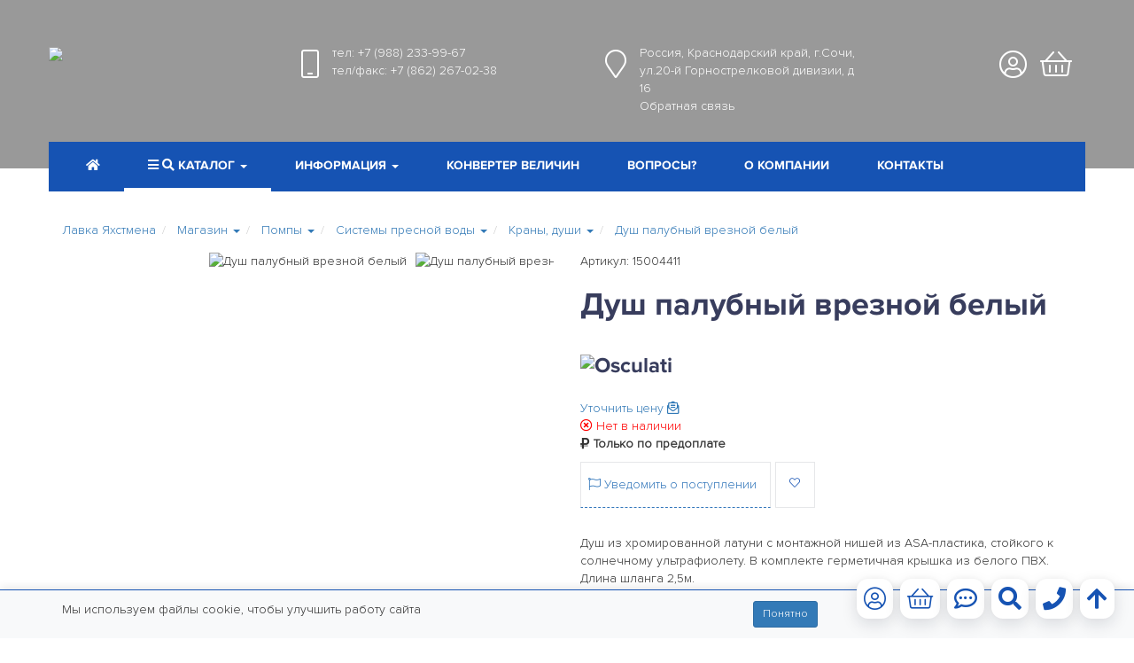

--- FILE ---
content_type: text/html
request_url: https://saillavka.ru/catalog/pompy/230/378/?item_view=6940
body_size: 11714
content:
<!DOCTYPE html>
<html lang="ru">
<head>
	<meta charset="windows-1251">
	<meta http-equiv="X-UA-Compatible" content="IE=edge">
	<meta name="viewport" content="width=device-width, initial-scale=1">
	<title>Душ палубный врезной белый. 15004411. Кран, душ для лодки</title>
	
	<meta name="description" content="Душ из хромированной латуни с монтажной нишей из ASA-пластика, стойкого к солнечному ультрафиолету. В комплекте герметичная крышка из белого ПВХ. Длина шланга 2,5м. OEM: 15.244.00... (15004411)">
	
	<meta name="theme-color" content="#1653b3">
	<meta name="msapplication-navbutton-color" content="#1653b3">
	<meta name="apple-mobile-web-app-status-bar-style" content="#1653b3">
	<meta property="og:title" content="Душ палубный врезной белый. 15004411. Кран, душ для лодки">
	<meta name="og:description" content="Душ из хромированной латуни с монтажной нишей из ASA-пластика, стойкого к солнечному ультрафиолету. В комплекте герметичная крышка из белого ПВХ. Длина шланга 2,5м. OEM: 15.244.00... (15004411)" />
	<meta property="og:image" content="/images/favicon.png">
	<link rel="icon" href="https://saillavka.ru/favicon.ico" type="image/x-icon">
	<link rel="icon" href="https://saillavka.ru/favicon.png" type="image/png">
	
	<link rel="stylesheet" href="/css/bootstrap/bootstrap.min.css">
	<link rel="stylesheet" href="/css/animate.min.css"> 
	<link rel="stylesheet" href="/css/fontawesome/css/all.css">
	<link rel="stylesheet" href="/css/bootstrap/carousel.css?v=2021020301" />
	<link rel="stylesheet" href="/css/jquery.fancybox.css"/>
	<link rel="stylesheet" href="/css/owl-carousel/owl.carousel.min.css">
	<link rel="stylesheet" href="/css/owl-carousel/owl.theme.default.min.css">
	<link rel="stylesheet" href="/css/slider/slider-pro.min.css"/>
	<link rel="stylesheet" href="/css/sail.fonts.css?v=20251121" />
	<link rel="stylesheet" href="/css/sail.style.css?v=20251124" />
	<link rel="stylesheet" href="/css/sail.media.css?v=20251121" />
	<!-- HTML5 shim and Respond.js for IE8 support of HTML5 elements and media queries -->
	<!-- WARNING: Respond.js doesn't work if you view the page via file:// -->
    <!--[if lt IE 9]>
      <script src="https://oss.maxcdn.com/html5shiv/3.7.3/html5shiv.min.js"></script>
      <script src="https://oss.maxcdn.com/respond/1.4.2/respond.min.js"></script>
  <![endif]-->
  <link rel="canonical" href="/catalog/pompy/230/378/?item_view=6940">
  <link rel="manifest" href="/manifest.json">
  
</head>
<body>
	<!-- Yandex.Metrika counter -->
	<script type="text/javascript" >
		(function (d, w, c) {
			(w[c] = w[c] || []).push(function() {
				try {
					w.yaCounter62018551 = new Ya.Metrika({
						id:62018551,
						clickmap:true,
						trackLinks:true,
						accurateTrackBounce:true,
						webvisor:true,
						ecommerce:"dataLayer"
					});
				} catch(e) { }
			});
			var n = d.getElementsByTagName("script")[0],
			s = d.createElement("script"),
			f = function () { n.parentNode.insertBefore(s, n); };
			s.type = "text/javascript";
			s.async = true;
			s.src = "https://mc.yandex.ru/metrika/watch.js";
			if (w.opera == "[object Opera]") {
				d.addEventListener("DOMContentLoaded", f, false);
			} else { f(); }
		})(document, window, "yandex_metrika_callbacks");
	</script>
	<noscript><div><img src="https://mc.yandex.ru/watch/62018551" style="position:absolute; left:-9999px;" alt="" /></div></noscript>
	<!-- /Yandex.Metrika counter -->
		<div class="preloader">
		<div class="preloader__image"></div>
	</div>
	<div class="navbar-wrapper">
		<div class="container pl0 pr0">
			<div class="row TopInfo">
				<div class="col-lg-3 col-md-4 col-sm-5 pr0"><a href="/"><img src="/images/logoWhite.png"></a></div>
				<div class="col-lg-7 col-md-5 col-sm-5 whiteText pl0">
					<div class="col-lg-6 col-md-12 col-sm-12  pl0 pr0">
						<div class="TopIco">
							<i class="fal fa-mobile-android"></i>
						</div>
						<div class="TopText">
							<noindex>
							
							тел: <a href="tel:+79882339967" class='whiteLink' onclick="ym(62018551,'reachGoal','tel'); return true;">+7 (988) 233-99-67</a><br>
							
							
							тел/факс: <a href="tel:+78622670238" class='whiteLink' onclick="ym(62018551,'reachGoal','tel'); return true;">+7 (862) 267-02-38</a>
							
						</noindex>
						</div>
					</div>
					<div class="col-lg-6 col-md-12 col-sm-12  pl0 pr0">
						<noindex>
						
						<div class="TopIco">
							<i class="fal fa-map-marker"></i>
						</div>
						<div class="TopText">Россия, Краснодарский край, г.Сочи, ул.20-й Горнострелковой дивизии, д 16<br><a class="FBWindow whiteLink" href="/sendFB.cgi?from=catalog">Обратная связь</a></div>
									
						</noindex>		
					</div>
				</div>
				
				<div class="col-lg-2 col-md-3 col-sm-2 pl0  userIco">
					
					<div class="TopIco">
						<a href="/catalog/basket/"><i class="fal fa-shopping-basket"></i></a>
						<span class="badge Backet"></span>
					</div>
					<div class="TopIco dropdown">
						<a href="/auth.cgi?from=catalog" class='AuthWindow'>
							
							<i class="fal fa-user-circle"></i>
							
						</a>
						
					</div>
				</div>
			</div>
			<nav class="navbar navbar-static-top TopNav whiteLink pl0 pr0" id='FixedNav'>
				<div class="container pl0 pr0">
					<div class="navbar-header">
						
						<div class='col-xs-4 pl0 SmallLogo'>
							<a class="navbar-brand hidden-lg hidden-md hidden-sm pl0" href="/"><img src="/images/logoBlue.png"></a>
						</div>
						<div class="col-xs-5  SmallInfo pr0">
							<div class="TopIco">
								<i class="fal fa-mobile-android"></i>
							</div>
							<div class="TopText">
								<noindex>
								
								тел: <a href="tel:+79882339967" onclick="ym(62018551,'reachGoal','tel'); return true;">+7 (988) 233-99-67</a><br>
								
								
								тел/факс: <a href="tel:+78622670238" onclick="ym(62018551,'reachGoal','tel'); return true;">+7 (862) 267-02-38</a>
								
							</noindex>
							</div>
						</div>
						<div class="col-xs-2 pl0 userIco">
							<div class="TopIco">
								<a href="/catalog/basket/" class='greyLink'><i class="fal fa-shopping-basket"></i><span class="badge Backet GreyBasket"></span></a>
							</div>
							<div class="TopIco dropdown">
								<a  href="/auth.cgi?from=catalog" class='AuthWindow greyLink'>
									
									<i class="fal fa-user-circle"></i>
									
									
								</a>
							</div>
							
						</div>
						<div class="col-xs-1 pl0 pr0 SmallNavBtn">
							<button type="button" class="navbar-toggle collapsed" data-toggle="collapse" data-target="#navbar" aria-expanded="false" aria-controls="navbar">
								<span class="icon-bar"></span>
								<span class="icon-bar"></span>
								<span class="icon-bar"></span>
							</button>
						</div>
					</div>
					<div id="navbar" class="navbar-collapse collapse">
						<ul class="nav navbar-nav" >
							<li><a href="/" class='whiteLink'><i class="fas fa-home"></i></a></li>
						
							<li class='dropdown active'>
								<a class="dropdown-toggle whiteLink" data-toggle="dropdown" role="button" aria-haspopup="true" aria-expanded="false" href="/catalog/"><i class="fas fa-bars"></i> <i class="fas fa-search"></i> Каталог <span class="caret"></span></a> 
								<ul class="dropdown-menu popover">
									<li  style='min-width: 300px'>
										<noindex>
										<form action="/catalog/search/" method="post"  class="navbar-form navbar-left" role="search">
											<input type="hidden" name="do_search" value='1'>
											<div class="input-group">
												<span class="input-group-addon SearchShop"><i class="fas fa-search"></i></span>
												<input type="text" class="form-control" name="search_word" placeholder="Название или артикул товара" required="">
												<span class="input-group-btn SearchShop">
													<button class="btn btn-default" type="submit">Поиск</button>
												</span>
											</div>
										</form>
									</noindex>
									</li>
									<noindex>
									
									<li >
										<a href="/catalog/tentovye_i_parusnye_tkani_i_furnitura/">Тентовые и парусные ткани, фурнитура</a>
										
									</li>
									
									<li >
										<a href="/catalog/krylchatki_impellery/">Крыльчатки (импеллеры)</a>
										
									</li>
									
									<li >
										<a href="/catalog/dvigateli_i_aksessuary/">Двигатели и аксессуары</a>
										
									</li>
									
									<li >
										<a href="/catalog/remontnye_materialy_i_kosmetika/">Ремонтные материалы и косметика</a>
										
									</li>
									
									<li >
										<a href="/catalog/anodnaya_zashhita/">Анодная защита</a>
										
									</li>
									
									<li >
										<a href="/catalog/suveniry/">Полезные сувениры</a>
										
									</li>
									
									<li >
										<a href="/catalog/odezhda_i_obuv/">Одежда и обувь</a>
										
									</li>
									
									<li >
										<a href="/catalog/elektronika_i_navigaciya/">Электроника и навигация</a>
										
									</li>
									
									<li >
										<a href="/catalog/shvertboty_i_sapbordy/">Швертботы и сапборды</a>
										
									</li>
									
									<li >
										<a href="/catalog/trosy_sinteticheskie/">Тросы синтетические</a>
										
									</li>
									
									<li >
										<a href="/catalog/stoyachij_takelazh/">Стоячий такелаж</a>
										
									</li>
									
									<li >
										<a href="/catalog/takelazhnye_aksessuary/">Оборудование для парусных лодок и такелаж</a>
										
									</li>
									
									<li >
										<a href="/catalog/oborudovanie_dlya_motornykh_lodok/">Оборудование для моторных лодок</a>
										
									</li>
									
									<li >
										<a href="/catalog/galyuny/">Туалетные системы</a>
										
									</li>
									
									<li >
										<a href="/catalog/pompy/">Помпы</a>
										
									</li>
									
									<li >
										<a href="/catalog/osveshhenie/">Электрика и освещение</a>
										
									</li>
									
									<li >
										<a href="/catalog/yakornoe_i_shvartovoe_oborudovanie/">Якорное и швартовое оборудование</a>
										
									</li>
									
									<li >
										<a href="/catalog/oborudovanie_dlya_naduvnykh_lodok/">Оборудование для надувных лодок</a>
										
									</li>
									
									<li >
										<a href="/catalog/paluba_mebel/">Палуба, мебель</a>
										
									</li>
									
									<li >
										<a href="/catalog/posuda_aksessuary/">Посуда, аксессуары</a>
										
									</li>
									
									<li >
										<a href="/catalog/spasatelnoe_oborudovanie/">Спасательное оборудование</a>
										
									</li>
									
										</noindex>
									
								</ul>
							</li>
							<li class='dropdown '>
								<a class="dropdown-toggle whiteLink" data-toggle="dropdown" role="button" aria-haspopup="true" aria-expanded="false"  href="/info/"  class='whiteLink'><span class='hidden-sm'>Информация</span><span class='hidden-lg hidden-md hidden-xs'>Инфо</span> <span class="caret"></span></a>
								<ul class="dropdown-menu popover">
									<noindex>
									
									<li >
										<a href="/info/dostavka/">Доставка</a>
										
									</li>
									
									<li >
										<a href="/info/oplata/">Способы оплаты</a>
										
									</li>
									
									<li >
										<a href="/info/poliefirnaya_smola/">Полиэфирная смола</a>
										
									</li>
									
									<li >
										<a href="/info/klassifikaciya_po_ip/">Классификация по IP</a>
										
									</li>
									
									<li >
										<a href="/info/ksv/">КСВ</a>
										
									</li>
									
									<li >
										<a href="/info/tablicy_perevoda_edinic/">Таблицы перевода единиц</a>
										
									</li>
									
									<li >
										<a href="/info/zadelka_sinteticheskikh_trosov/">Заделка синтетических тросов</a>
										
									</li>
									
									<li >
										<a href="/info/trosy_upravleniya/">Тросы управления</a>
										
									</li>
									
									<li >
										<a href="/info/svechi_zazhiganiya/">Свечи зажигания</a>
										
									</li>
									
									<li >
										<a href="/info/katalogi/">Каталоги</a>
										
										<ul class='submenu'>
											
											<li ><a href="/info/katalogi/182/">Ronstan 2022</a></li>
											
											<li ><a href="/info/katalogi/189/">Tecnoseal 2018</a></li>
											
											<li ><a href="/info/katalogi/203/">OPTIPARTS 2021</a></li>
											
										</ul>
										
									</li>
									
									<li >
										<a href="/info/kak_pomerit_dlinu_vanty/">Как померить длину ванты</a>
										
									</li>
									
									</noindex>
									
								</ul>
							</li>
							<li><a href="/converter/"  class='whiteLink'><span class='hidden-sm'>Конвертер величин</span><span class='hidden-lg hidden-md hidden-xs'>Конвертер</span></a></li>
							<li><a href="/vopros/"  class='whiteLink'>Вопросы?</a></li>
									<li><a href="/about/"  class='whiteLink'>О компании</a></li>
							<li><a href="/coord/"  class='whiteLink'>Контакты</a></li>
						</ul>
					</div>
				</div>
			</nav>
		</div>
	</div>
	
	<div class="MainTop" style='background: url(/images/top_info/241.jpg);  background-size: cover; background-position: center'>
		<div class="imgShadow"></div>
	</div>
	
	<div class="container-fliud bgGrad MainW MainContents">		
		
		<div class="container">
			
			
			
			<nav class="nav">
	<ul class="breadcrumbs nav nav-pills p10" itemscope itemtype="https://schema.org/BreadcrumbList">
		<li itemprop="itemListElement" itemscope itemtype="https://schema.org/ListItem">
			<a itemprop="item" href="/">Лавка Яхстмена</a>
			<meta itemprop="position" content="1" />
		</li>
		

		<li itemprop="itemListElement" itemscope itemtype="https://schema.org/ListItem" role="presentation"  class="dropdown">
			<a itemprop="item" class="dropdown-toggle" data-toggle="dropdown" role="button" aria-haspopup="true" aria-expanded="false" href="#" id="catalogMenu"  title='Магазин'>
				<span itemprop="name">Магазин</span>
				<meta itemprop="position" content="2" />
				<span class="caret"></span>
			</a>

			
			<ul class="dropdown-menu" aria-labelledby="catalogMenu">
				
				<li class='active'><a href="/catalog/" title='Магазин'>Магазин</a></li>
				
				<li ><a href="/info/" title='Справочные материалы'>Справочные материалы</a></li>
				
				<li ><a href="/converter/" title='Конвертер величин'>Конвертер величин</a></li>
				
				<li ><a href="/vopros/" title='Вопрос-ответ'>Вопрос-ответ</a></li>
				
				<li ><a href="/about/" title='О компании'>О компании</a></li>
				
				<li ><a href="/coord/" title='Контакты'>Контакты</a></li>
				
				<li ><a href="/auth/" title='Регистрация и авторизация'>Регистрация и авторизация</a></li>
				
				<li ><a href="/account/" title='Личный кабинет'>Личный кабинет</a></li>
				
				<li ><a href="/policy/" title='Политика конфиденциальности'>Политика конфиденциальности</a></li>
				
			</ul>
			

		</li>
		

		<li itemprop="itemListElement" itemscope itemtype="https://schema.org/ListItem" role="presentation"  class="dropdown">
			<a itemprop="item" class="dropdown-toggle" data-toggle="dropdown" role="button" aria-haspopup="true" aria-expanded="false" href="#" id="catalogMenu"  title='Помпы'>
				<span itemprop="name">Помпы</span>
				<meta itemprop="position" content="3" />
				<span class="caret"></span>
			</a>

			
			<ul class="dropdown-menu" aria-labelledby="catalogMenu">
				
				<li ><a href="/catalog/tentovye_i_parusnye_tkani_i_furnitura/" title='Тентовые и парусные ткани, фурнитура'>Тентовые и парусные ткани, фурнитура</a></li>
				
				<li ><a href="/catalog/krylchatki_impellery/" title='Крыльчатки (импеллеры)'>Крыльчатки (импеллеры)</a></li>
				
				<li ><a href="/catalog/dvigateli_i_aksessuary/" title='Двигатели и аксессуары'>Двигатели и аксессуары</a></li>
				
				<li ><a href="/catalog/remontnye_materialy_i_kosmetika/" title='Ремонтные материалы и косметика'>Ремонтные материалы и косметика</a></li>
				
				<li ><a href="/catalog/anodnaya_zashhita/" title='Анодная защита'>Анодная защита</a></li>
				
				<li ><a href="/catalog/suveniry/" title='Полезные сувениры'>Полезные сувениры</a></li>
				
				<li ><a href="/catalog/odezhda_i_obuv/" title='Одежда и обувь'>Одежда и обувь</a></li>
				
				<li ><a href="/catalog/elektronika_i_navigaciya/" title='Электроника и навигация'>Электроника и навигация</a></li>
				
				<li ><a href="/catalog/shvertboty_i_sapbordy/" title='Швертботы и сапборды'>Швертботы и сапборды</a></li>
				
				<li ><a href="/catalog/trosy_sinteticheskie/" title='Тросы синтетические'>Тросы синтетические</a></li>
				
				<li ><a href="/catalog/stoyachij_takelazh/" title='Стоячий такелаж'>Стоячий такелаж</a></li>
				
				<li ><a href="/catalog/takelazhnye_aksessuary/" title='Оборудование для парусных лодок и такелаж'>Оборудование для парусных лодок и такелаж</a></li>
				
				<li ><a href="/catalog/oborudovanie_dlya_motornykh_lodok/" title='Оборудование для моторных лодок'>Оборудование для моторных лодок</a></li>
				
				<li ><a href="/catalog/galyuny/" title='Туалетные системы'>Туалетные системы</a></li>
				
				<li class='active'><a href="/catalog/pompy/" title='Помпы'>Помпы</a></li>
				
				<li ><a href="/catalog/osveshhenie/" title='Электрика и освещение'>Электрика и освещение</a></li>
				
				<li ><a href="/catalog/yakornoe_i_shvartovoe_oborudovanie/" title='Якорное и швартовое оборудование'>Якорное и швартовое оборудование</a></li>
				
				<li ><a href="/catalog/oborudovanie_dlya_naduvnykh_lodok/" title='Оборудование для надувных лодок'>Оборудование для надувных лодок</a></li>
				
				<li ><a href="/catalog/paluba_mebel/" title='Палуба, мебель'>Палуба, мебель</a></li>
				
				<li ><a href="/catalog/posuda_aksessuary/" title='Посуда, аксессуары'>Посуда, аксессуары</a></li>
				
				<li ><a href="/catalog/spasatelnoe_oborudovanie/" title='Спасательное оборудование'>Спасательное оборудование</a></li>
				
			</ul>
			

		</li>
		

		<li itemprop="itemListElement" itemscope itemtype="https://schema.org/ListItem" role="presentation"  class="dropdown">
			<a itemprop="item" class="dropdown-toggle" data-toggle="dropdown" role="button" aria-haspopup="true" aria-expanded="false" href="#" id="catalogMenu"  title='Системы пресной воды'>
				<span itemprop="name">Системы пресной воды</span>
				<meta itemprop="position" content="4" />
				<span class="caret"></span>
			</a>

			
			<ul class="dropdown-menu" aria-labelledby="catalogMenu">
				
				<li ><a href="/catalog/pompy/224/" title='Погружные помпы'>Погружные помпы</a></li>
				
				<li ><a href="/catalog/pompy/225/" title='Диафрагменные помпы'>Диафрагменные помпы</a></li>
				
				<li ><a href="/catalog/pompy/226/" title='Для замены масла'>Для замены масла</a></li>
				
				<li class='active'><a href="/catalog/pompy/230/" title='Системы пресной воды'>Системы пресной воды</a></li>
				
				<li ><a href="/catalog/pompy/292/" title='Ручные помпы'>Ручные помпы</a></li>
				
				<li ><a href="/catalog/pompy/293/" title='Импеллерные помпы'>Импеллерные помпы</a></li>
				
				<li ><a href="/catalog/pompy/329/" title='Фитинги'>Фитинги</a></li>
				
				<li ><a href="/catalog/pompy/547/" title='Шланги'>Шланги</a></li>
				
			</ul>
			

		</li>
		

		<li itemprop="itemListElement" itemscope itemtype="https://schema.org/ListItem" role="presentation"  class="dropdown">
			<a itemprop="item" class="dropdown-toggle" data-toggle="dropdown" role="button" aria-haspopup="true" aria-expanded="false" href="#" id="catalogMenu"  title='Краны, души'>
				<span itemprop="name">Краны, души</span>
				<meta itemprop="position" content="5" />
				<span class="caret"></span>
			</a>

			
			<ul class="dropdown-menu" aria-labelledby="catalogMenu">
				
				<li ><a href="/catalog/pompy/230/378/" title='Краны, души'>Краны, души</a></li>
				
				<li ><a href="/catalog/pompy/230/402/" title='Помпы'>Помпы</a></li>
				
			</ul>
			

		</li>
		

		<li itemprop="itemListElement" itemscope itemtype="https://schema.org/ListItem" role="presentation" >
			<a itemprop="item"  title='Душ палубный врезной белый'>
				<span itemprop="name">Душ палубный врезной белый</span>
				<meta itemprop="position" content="6" />
				
			</a>

			

		</li>
		
	</ul>
</nav>
			
			<script type="text/javascript">
	window.dataLayer = window.dataLayer || [];
</script>
<script type="text/javascript">
	window.dataLayer.push ({
		"ecommerce": {
			"currencyCode": "RUB",
			"detail" : {

				"products" : [ {
					"id": "6940",
					"name" : "Душ палубный врезной белый",
					"price": 5970.00,
					"category": "Помпы/Системы пресной воды"
				}

				]
			}
		}
	});
</script>

<div class="MainTextBlock">	
	<div class="row">
		<div class="col-lg-6 col-md-6 col-sm-6 col-xs-12">
					
			<div id="ItemsPhoto" class="slider-pro">
				<div class="sp-slides">
					
					<div class="sp-slide">
						<img class="sp-image" src="/images/default.png"
						data-src="/images/items/mid_7661.jpg"
						data-large="/images/items/7661.jpg"
						data-medium="/images/items/mid_7661.jpg"
						data-retina="/images/items/mid_7661.jpg" 
						alt='Душ палубный врезной белый'/>
					</div>
					
					<div class="sp-slide">
						<img class="sp-image" src="/images/default.png"
						data-src="/images/items/mid_7660.jpg"
						data-large="/images/items/7660.jpg"
						data-medium="/images/items/mid_7660.jpg"
						data-retina="/images/items/mid_7660.jpg" 
						alt='Душ палубный врезной белый'/>
					</div>
									
				</div>
				<div class="sp-thumbnails">
					
					<div class="sp-thumbnail">
						<div class="sp-thumbnail-image-container">
							<img class="sp-thumbnail-image" src="/images/items/sm1_7661.jpg" alt='Душ палубный врезной белый'/>
						</div>					
					</div>
					
					<div class="sp-thumbnail">
						<div class="sp-thumbnail-image-container">
							<img class="sp-thumbnail-image" src="/images/items/sm1_7660.jpg" alt='Душ палубный врезной белый'/>
						</div>					
					</div>
									
				</div>
			</div>
						
		</div>
		<div class="col-lg-6 col-md-6 col-sm-6 col-xs-12">
			
			<p>Артикул: 15004411</p>
			

			<h1>Душ палубный врезной белый</h1>
			

			


			
			<p class=h3>
				
				<img src="/images/brands/sm_7569.jpg" alt="Osculati">
				
			</p>
			


			<p>
				
				<a href='mailto:shop@saillavka.ru?subject=Запрос цены: Насос 51SERIES 15л/м 24В пятикамерный, мембранный, Арт. 15004411' >Уточнить цену <i class="far fa-envelope-open-text"></i></a><br>
				
				<span style="color: red"><i class="far fa-times-circle"  title='Нет в наличии'></i> Нет в наличии</span>
				
				<br><strong><i class="fad fa-ruble-sign"></i> Только по предоплате</strong>
				


				<div class="item-btns">
					
					

					
					<a href="/notify_guest.cgi?item=6940" class="notify-guest SmallWindow btnGrey btn btn-default"><i class="fal fa-flag"></i> Уведомить о поступлении </a>
					
					

					

					

					
					<a href="/fav_guest.cgi?item=6940" class="fav btnGrey btn btn-default SmallWindow"><i class="fal fa-heart"></i></a>
					

				</div>



			</p>
			



			

			
			<div class="itemText">
				

<p>Душ из хромированной латуни с монтажной нишей из ASA-пластика, стойкого к солнечному ультрафиолету. В комплекте герметичная крышка из белого ПВХ. Длина шланга 2,5м.
<br/>
<br/>OEM:&nbsp;15.244.00</p>

				

				


			</div>
			







		</div>
	</div>
</div>

<p>Возможно, вас заинтересуют другие товары из раздела <strong><a href="/catalog/pompy/230/">&quot;Системы пресной воды&quot;</a></strong></p>
<p><strong>Есть вопросы?</strong></p>
<p>Воспользуйтесь формой <a href="#feedback" class="dotted" rel="nofollow">обратной связи</a> -- мы постараемся ответить как можно быстрее</p>


<div class='AnalogList SecondBlocks fadeInUp animated'>
	<p class="h1">Аналогичные товары</p>
	<div class="owl-carousel owl-theme ListShopItems wow ">
		
		
<div class='ListShopItemsBlock' >

	<form action="#itempompy" class="form-horizontal" method="post" id='Card'>

		<input type="hidden" name="size" value="" class='SizeSelect'>

		<input type="hidden" name="page" value="1">
		<input type="hidden" name="add_to_cart" value="1884">
		
		<input type="hidden" name="page" value="1">
		
		
		<a name='item1884' href="/catalog/pompy/230/378/?item_view=1884"><img src="/images/items/mid_5312.jpg" alt='Насос водяной с переключателем 12V' class="hidden-lg hidden-md hidden-sm"><img src="/images/items/sm2_5312.jpg" alt='Насос водяной с переключателем 12V' class="hidden-xs"></a>
		<div class="info bg_Wave">
			<p><a href="/catalog/pompy/230/378/?item_view=1884">Насос водяной с переключателем 12V</a></p>
			<p class="article">Арт. 06301</p>
			
			
			<p class="price">
				
				3&nbsp;907.00&nbsp;руб
				
			</p>
			
			
			<p class="availability">
				
				<span style="color: green"><i class="far fa-check-square" title='Есть в наличии'></i> Есть в наличии</span>
				
				
				<br><strong><i class="fad fa-ruble-sign"></i> Только по предоплате</strong>
				
			</p>
			<p class="notify-btn">
					
				
				
					
			</p>
		</noindex>
		
		
		
	</div>
	<p class="btns">

		

		<button class="btnBlue btn btn-default"  onclick="yaCounter62018551.reachGoal('basket_add'); return true;"   type="submit" id='ShopBtn'><i class="fal fa-shopping-basket"></i> В корзину </button>
		
		
		<!-- span data-item='1884' data-do='fav_add' class="fav btnGrey btn btn-default" onclick="ym(62018551,'reachGoal','fav_add'); return true;"  title='Добавить в избранное'><i class="fal fa-star"></i></a></span -->
		<!-- a href="/auth.cgi?from=card" class="fav-guest AuthWindow  btnGrey btn btn-default" title='Авторизуйтесь, чтобы иметь возможность добавить товар в избранное'><i class="fal fa-heart"></i></a> -->
		<a href="/fav_guest.cgi?item=1884" class="fav btnGrey btn btn-default SmallWindow"><i class="fal fa-heart"></i></a>
						
	</p>
</form>
</div>

		
		
<div class='ListShopItemsBlock' >

	<form action="#itempompy" class="form-horizontal" method="post" id='Card'>

		<input type="hidden" name="size" value="" class='SizeSelect'>

		<input type="hidden" name="page" value="1">
		<input type="hidden" name="add_to_cart" value="2371">
		
		<input type="hidden" name="page" value="1">
		
		
		<a name='item2371' href="/catalog/pompy/230/378/?item_view=2371"><img src="/images/items/mid_5291.jpg" alt='Лейка для душа с шлангом' class="hidden-lg hidden-md hidden-sm"><img src="/images/items/sm2_5291.jpg" alt='Лейка для душа с шлангом' class="hidden-xs"></a>
		<div class="info bg_Wave">
			<p><a href="/catalog/pompy/230/378/?item_view=2371">Лейка для душа с шлангом</a></p>
			<p class="article">Арт. 6515_2,5</p>
			
			
			<p class="price">
				
				3&nbsp;278.00&nbsp;руб
				
			</p>
			
			
			<p class="availability">
				
				<span style="color: green"><i class="far fa-check-square" title='Есть в наличии'></i> Есть в наличии</span>
				
				
				<br><strong><i class="fad fa-ruble-sign"></i> Только по предоплате</strong>
				
			</p>
			<p class="notify-btn">
					
				
				
					
			</p>
		</noindex>
		
		
		
	</div>
	<p class="btns">

		

		<button class="btnBlue btn btn-default"  onclick="yaCounter62018551.reachGoal('basket_add'); return true;"   type="submit" id='ShopBtn'><i class="fal fa-shopping-basket"></i> В корзину </button>
		
		
		<!-- span data-item='2371' data-do='fav_add' class="fav btnGrey btn btn-default" onclick="ym(62018551,'reachGoal','fav_add'); return true;"  title='Добавить в избранное'><i class="fal fa-star"></i></a></span -->
		<!-- a href="/auth.cgi?from=card" class="fav-guest AuthWindow  btnGrey btn btn-default" title='Авторизуйтесь, чтобы иметь возможность добавить товар в избранное'><i class="fal fa-heart"></i></a> -->
		<a href="/fav_guest.cgi?item=2371" class="fav btnGrey btn btn-default SmallWindow"><i class="fal fa-heart"></i></a>
						
	</p>
</form>
</div>

		
		
<div class='ListShopItemsBlock' >

	<form action="#itempompy" class="form-horizontal" method="post" id='Card'>

		<input type="hidden" name="size" value="" class='SizeSelect'>

		<input type="hidden" name="page" value="1">
		<input type="hidden" name="add_to_cart" value="3740">
		
		<input type="hidden" name="page" value="1">
		
		
		<a name='item3740' href="/catalog/pompy/230/378/?item_view=3740"><img src="/images/items/mid_8418.jpg" alt='Корпус смесителя хром.' class="hidden-lg hidden-md hidden-sm"><img src="/images/items/sm2_8418.jpg" alt='Корпус смесителя хром.' class="hidden-xs"></a>
		<div class="info bg_Wave">
			<p><a href="/catalog/pompy/230/378/?item_view=3740">Корпус смесителя хром.</a></p>
			<p class="article">Арт. 46171</p>
			
			
			<p class="price">
				
				3&nbsp;535.00&nbsp;руб
				
			</p>
			
			
			<p class="availability">
				
				<span style="color: green"><i class="far fa-check-square" title='Есть в наличии'></i> Есть в наличии</span>
				
				
				<br><strong><i class="fad fa-ruble-sign"></i> Только по предоплате</strong>
				
			</p>
			<p class="notify-btn">
					
				
				
					
			</p>
		</noindex>
		
		
		
	</div>
	<p class="btns">

		

		<button class="btnBlue btn btn-default"  onclick="yaCounter62018551.reachGoal('basket_add'); return true;"   type="submit" id='ShopBtn'><i class="fal fa-shopping-basket"></i> В корзину </button>
		
		
		<!-- span data-item='3740' data-do='fav_add' class="fav btnGrey btn btn-default" onclick="ym(62018551,'reachGoal','fav_add'); return true;"  title='Добавить в избранное'><i class="fal fa-star"></i></a></span -->
		<!-- a href="/auth.cgi?from=card" class="fav-guest AuthWindow  btnGrey btn btn-default" title='Авторизуйтесь, чтобы иметь возможность добавить товар в избранное'><i class="fal fa-heart"></i></a> -->
		<a href="/fav_guest.cgi?item=3740" class="fav btnGrey btn btn-default SmallWindow"><i class="fal fa-heart"></i></a>
						
	</p>
</form>
</div>

		
		
<div class='ListShopItemsBlock' >

	<form action="#itempompy" class="form-horizontal" method="post" id='Card'>

		<input type="hidden" name="size" value="" class='SizeSelect'>

		<input type="hidden" name="page" value="1">
		<input type="hidden" name="add_to_cart" value="3845">
		
		<input type="hidden" name="page" value="1">
		
		
		<a name='item3845' href="/catalog/pompy/230/378/?item_view=3845"><img src="/images/items/mid_8407.jpg" alt='Головка душа хромированная' class="hidden-lg hidden-md hidden-sm"><img src="/images/items/sm2_8407.jpg" alt='Головка душа хромированная' class="hidden-xs"></a>
		<div class="info bg_Wave">
			<p><a href="/catalog/pompy/230/378/?item_view=3845">Головка душа хромированная</a></p>
			<p class="article">Арт. 196480</p>
			
			<p  class="article" style='margin-top: 20px; margin-bottom: 20px;'><a href='mailto:shop@saillavka.ru?subject=Запрос цены: Головка душа хромированная, Арт. 196480' >Уточнить цену <i class="far fa-envelope-open-text"></i></a></p>
			
			<p class="availability">
				
				<span style="color: red"><i class="far fa-times-circle"  title='Нет в наличии'></i> Нет в наличии</span>
				
				
				<br><strong><i class="fad fa-ruble-sign"></i> Только по предоплате</strong>
				
			</p>
			<p class="notify-btn">
				
					
				<a href="/notify_guest.cgi?item=3845" class="notify-guest SmallWindow"><i class="fal fa-flag"></i> Уведомить о поступлении </a>
								
					
					
			</p>
		</noindex>
		
		
		
	</div>
	<p class="btns">

		

		<button class="btnBlue btn btn-default"  onclick="yaCounter62018551.reachGoal('basket_add'); return true;"  disabled id='ShopBtn'><i class="fal fa-shopping-basket"></i> В корзину </button>
		
		
		<!-- span data-item='3845' data-do='fav_add' class="fav btnGrey btn btn-default" onclick="ym(62018551,'reachGoal','fav_add'); return true;"  title='Добавить в избранное'><i class="fal fa-star"></i></a></span -->
		<!-- a href="/auth.cgi?from=card" class="fav-guest AuthWindow  btnGrey btn btn-default" title='Авторизуйтесь, чтобы иметь возможность добавить товар в избранное'><i class="fal fa-heart"></i></a> -->
		<a href="/fav_guest.cgi?item=3845" class="fav btnGrey btn btn-default SmallWindow"><i class="fal fa-heart"></i></a>
						
	</p>
</form>
</div>

		
		
<div class='ListShopItemsBlock' >

	<form action="#itempompy" class="form-horizontal" method="post" id='Card'>

		<input type="hidden" name="size" value="" class='SizeSelect'>

		<input type="hidden" name="page" value="1">
		<input type="hidden" name="add_to_cart" value="3846">
		
		<input type="hidden" name="page" value="1">
		
		
		<a name='item3846' href="/catalog/pompy/230/378/?item_view=3846"><img src="/images/items/mid_8406.jpg" alt='Головка душа белая дл.' class="hidden-lg hidden-md hidden-sm"><img src="/images/items/sm2_8406.jpg" alt='Головка душа белая дл.' class="hidden-xs"></a>
		<div class="info bg_Wave">
			<p><a href="/catalog/pompy/230/378/?item_view=3846">Головка душа белая дл.</a></p>
			<p class="article">Арт. 47083</p>
			
			<p  class="article" style='margin-top: 20px; margin-bottom: 20px;'><a href='mailto:shop@saillavka.ru?subject=Запрос цены: Головка душа белая дл., Арт. 47083' >Уточнить цену <i class="far fa-envelope-open-text"></i></a></p>
			
			<p class="availability">
				
				<span style="color: red"><i class="far fa-times-circle"  title='Нет в наличии'></i> Нет в наличии</span>
				
				
				<br><strong><i class="fad fa-ruble-sign"></i> Только по предоплате</strong>
				
			</p>
			<p class="notify-btn">
				
					
				<a href="/notify_guest.cgi?item=3846" class="notify-guest SmallWindow"><i class="fal fa-flag"></i> Уведомить о поступлении </a>
								
					
					
			</p>
		</noindex>
		
		
		
	</div>
	<p class="btns">

		

		<button class="btnBlue btn btn-default"  onclick="yaCounter62018551.reachGoal('basket_add'); return true;"  disabled id='ShopBtn'><i class="fal fa-shopping-basket"></i> В корзину </button>
		
		
		<!-- span data-item='3846' data-do='fav_add' class="fav btnGrey btn btn-default" onclick="ym(62018551,'reachGoal','fav_add'); return true;"  title='Добавить в избранное'><i class="fal fa-star"></i></a></span -->
		<!-- a href="/auth.cgi?from=card" class="fav-guest AuthWindow  btnGrey btn btn-default" title='Авторизуйтесь, чтобы иметь возможность добавить товар в избранное'><i class="fal fa-heart"></i></a> -->
		<a href="/fav_guest.cgi?item=3846" class="fav btnGrey btn btn-default SmallWindow"><i class="fal fa-heart"></i></a>
						
	</p>
</form>
</div>

		
		
<div class='ListShopItemsBlock' >

	<form action="#itempompy" class="form-horizontal" method="post" id='Card'>

		<input type="hidden" name="size" value="" class='SizeSelect'>

		<input type="hidden" name="page" value="1">
		<input type="hidden" name="add_to_cart" value="3850">
		
		<input type="hidden" name="page" value="1">
		
		
		<a name='item3850' href="/catalog/pompy/230/378/?item_view=3850"><img src="/images/items/mid_8417.jpg" alt='Корпус для смесителя белый' class="hidden-lg hidden-md hidden-sm"><img src="/images/items/sm2_8417.jpg" alt='Корпус для смесителя белый' class="hidden-xs"></a>
		<div class="info bg_Wave">
			<p><a href="/catalog/pompy/230/378/?item_view=3850">Корпус для смесителя белый</a></p>
			<p class="article">Арт. 42576</p>
			
			
			<p class="price">
				
				2&nbsp;163.00&nbsp;руб
				
			</p>
			
			
			<p class="availability">
				
				<span style="color: green"><i class="far fa-check-square" title='Есть в наличии'></i> Есть в наличии</span>
				
				
				<br><strong><i class="fad fa-ruble-sign"></i> Только по предоплате</strong>
				
			</p>
			<p class="notify-btn">
					
				
				
					
			</p>
		</noindex>
		
		
		
	</div>
	<p class="btns">

		

		<button class="btnBlue btn btn-default"  onclick="yaCounter62018551.reachGoal('basket_add'); return true;"   type="submit" id='ShopBtn'><i class="fal fa-shopping-basket"></i> В корзину </button>
		
		
		<!-- span data-item='3850' data-do='fav_add' class="fav btnGrey btn btn-default" onclick="ym(62018551,'reachGoal','fav_add'); return true;"  title='Добавить в избранное'><i class="fal fa-star"></i></a></span -->
		<!-- a href="/auth.cgi?from=card" class="fav-guest AuthWindow  btnGrey btn btn-default" title='Авторизуйтесь, чтобы иметь возможность добавить товар в избранное'><i class="fal fa-heart"></i></a> -->
		<a href="/fav_guest.cgi?item=3850" class="fav btnGrey btn btn-default SmallWindow"><i class="fal fa-heart"></i></a>
						
	</p>
</form>
</div>

		
		
<div class='ListShopItemsBlock' >

	<form action="#itempompy" class="form-horizontal" method="post" id='Card'>

		<input type="hidden" name="size" value="" class='SizeSelect'>

		<input type="hidden" name="page" value="1">
		<input type="hidden" name="add_to_cart" value="4637">
		
		<input type="hidden" name="page" value="1">
		
		
		<a name='item4637' href="/catalog/pompy/230/402/?item_view=4637"><img src="/images/items/mid_5375.jpg" alt='Переходник прямой резьба-&quot;Елочка&quot; под шланг 13мм' class="hidden-lg hidden-md hidden-sm"><img src="/images/items/sm2_5375.jpg" alt='Переходник прямой резьба-&quot;Елочка&quot; под шланг 13мм' class="hidden-xs"></a>
		<div class="info bg_Wave">
			<p><a href="/catalog/pompy/230/402/?item_view=4637">Переходник прямой резьба-&quot;Елочка&quot; под шланг 13мм</a></p>
			<p class="article">Арт. 244-2926</p>
			
			<p  class="article" style='margin-top: 20px; margin-bottom: 20px;'><a href='mailto:shop@saillavka.ru?subject=Запрос цены: Переходник прямой резьба-&quot;Елочка&quot; под шланг 13мм, Арт. 244-2926' >Уточнить цену <i class="far fa-envelope-open-text"></i></a></p>
			
			<p class="availability">
				
				<span style="color: red"><i class="far fa-times-circle"  title='Нет в наличии'></i> Нет в наличии</span>
				
				
				<br><strong><i class="fad fa-ruble-sign"></i> Только по предоплате</strong>
				
			</p>
			<p class="notify-btn">
				
					
				<a href="/notify_guest.cgi?item=4637" class="notify-guest SmallWindow"><i class="fal fa-flag"></i> Уведомить о поступлении </a>
								
					
					
			</p>
		</noindex>
		
		
		
	</div>
	<p class="btns">

		

		<button class="btnBlue btn btn-default"  onclick="yaCounter62018551.reachGoal('basket_add'); return true;"  disabled id='ShopBtn'><i class="fal fa-shopping-basket"></i> В корзину </button>
		
		
		<!-- span data-item='4637' data-do='fav_add' class="fav btnGrey btn btn-default" onclick="ym(62018551,'reachGoal','fav_add'); return true;"  title='Добавить в избранное'><i class="fal fa-star"></i></a></span -->
		<!-- a href="/auth.cgi?from=card" class="fav-guest AuthWindow  btnGrey btn btn-default" title='Авторизуйтесь, чтобы иметь возможность добавить товар в избранное'><i class="fal fa-heart"></i></a> -->
		<a href="/fav_guest.cgi?item=4637" class="fav btnGrey btn btn-default SmallWindow"><i class="fal fa-heart"></i></a>
						
	</p>
</form>
</div>

		
		
<div class='ListShopItemsBlock' >

	<form action="#itempompy" class="form-horizontal" method="post" id='Card'>

		<input type="hidden" name="size" value="" class='SizeSelect'>

		<input type="hidden" name="page" value="1">
		<input type="hidden" name="add_to_cart" value="4638">
		
		<input type="hidden" name="page" value="1">
		
		
		<a name='item4638' href="/catalog/pompy/230/402/?item_view=4638"><img src="/images/items/mid_5376.jpg" alt='Переходник прямой резьба-&quot;Елочка&quot; под шланг 16мм' class="hidden-lg hidden-md hidden-sm"><img src="/images/items/sm2_5376.jpg" alt='Переходник прямой резьба-&quot;Елочка&quot; под шланг 16мм' class="hidden-xs"></a>
		<div class="info bg_Wave">
			<p><a href="/catalog/pompy/230/402/?item_view=4638">Переходник прямой резьба-&quot;Елочка&quot; под шланг 16мм</a></p>
			<p class="article">Арт. 244-2936</p>
			
			<p  class="article" style='margin-top: 20px; margin-bottom: 20px;'><a href='mailto:shop@saillavka.ru?subject=Запрос цены: Переходник прямой резьба-&quot;Елочка&quot; под шланг 16мм, Арт. 244-2936' >Уточнить цену <i class="far fa-envelope-open-text"></i></a></p>
			
			<p class="availability">
				
				<span style="color: red"><i class="far fa-times-circle"  title='Нет в наличии'></i> Нет в наличии</span>
				
				
				<br><strong><i class="fad fa-ruble-sign"></i> Только по предоплате</strong>
				
			</p>
			<p class="notify-btn">
				
					
				<a href="/notify_guest.cgi?item=4638" class="notify-guest SmallWindow"><i class="fal fa-flag"></i> Уведомить о поступлении </a>
								
					
					
			</p>
		</noindex>
		
		
		
	</div>
	<p class="btns">

		

		<button class="btnBlue btn btn-default"  onclick="yaCounter62018551.reachGoal('basket_add'); return true;"  disabled id='ShopBtn'><i class="fal fa-shopping-basket"></i> В корзину </button>
		
		
		<!-- span data-item='4638' data-do='fav_add' class="fav btnGrey btn btn-default" onclick="ym(62018551,'reachGoal','fav_add'); return true;"  title='Добавить в избранное'><i class="fal fa-star"></i></a></span -->
		<!-- a href="/auth.cgi?from=card" class="fav-guest AuthWindow  btnGrey btn btn-default" title='Авторизуйтесь, чтобы иметь возможность добавить товар в избранное'><i class="fal fa-heart"></i></a> -->
		<a href="/fav_guest.cgi?item=4638" class="fav btnGrey btn btn-default SmallWindow"><i class="fal fa-heart"></i></a>
						
	</p>
</form>
</div>

		
		
<div class='ListShopItemsBlock' >

	<form action="#itempompy" class="form-horizontal" method="post" id='Card'>

		<input type="hidden" name="size" value="" class='SizeSelect'>

		<input type="hidden" name="page" value="1">
		<input type="hidden" name="add_to_cart" value="4639">
		
		<input type="hidden" name="page" value="1">
		
		
		<a name='item4639' href="/catalog/pompy/230/402/?item_view=4639"><img src="/images/items/mid_5386.jpg" alt='Переходник угловой резьба-&quot;Елочка&quot; под шланг 13мм' class="hidden-lg hidden-md hidden-sm"><img src="/images/items/sm2_5386.jpg" alt='Переходник угловой резьба-&quot;Елочка&quot; под шланг 13мм' class="hidden-xs"></a>
		<div class="info bg_Wave">
			<p><a href="/catalog/pompy/230/402/?item_view=4639">Переходник угловой резьба-&quot;Елочка&quot; под шланг 13мм</a></p>
			<p class="article">Арт. 244-3926</p>
			
			
			<p class="price">
				
				185.00&nbsp;руб
				
			</p>
			
			
			<p class="availability">
				
				<span style="color: green"><i class="far fa-check-square" title='Есть в наличии'></i> Есть в наличии</span>
				
				
				<br><strong><i class="fad fa-ruble-sign"></i> Только по предоплате</strong>
				
			</p>
			<p class="notify-btn">
					
				
				
					
			</p>
		</noindex>
		
		
		
	</div>
	<p class="btns">

		

		<button class="btnBlue btn btn-default"  onclick="yaCounter62018551.reachGoal('basket_add'); return true;"   type="submit" id='ShopBtn'><i class="fal fa-shopping-basket"></i> В корзину </button>
		
		
		<!-- span data-item='4639' data-do='fav_add' class="fav btnGrey btn btn-default" onclick="ym(62018551,'reachGoal','fav_add'); return true;"  title='Добавить в избранное'><i class="fal fa-star"></i></a></span -->
		<!-- a href="/auth.cgi?from=card" class="fav-guest AuthWindow  btnGrey btn btn-default" title='Авторизуйтесь, чтобы иметь возможность добавить товар в избранное'><i class="fal fa-heart"></i></a> -->
		<a href="/fav_guest.cgi?item=4639" class="fav btnGrey btn btn-default SmallWindow"><i class="fal fa-heart"></i></a>
						
	</p>
</form>
</div>

		
		
<div class='ListShopItemsBlock' >

	<form action="#itempompy" class="form-horizontal" method="post" id='Card'>

		<input type="hidden" name="size" value="" class='SizeSelect'>

		<input type="hidden" name="page" value="1">
		<input type="hidden" name="add_to_cart" value="6717">
		
		<input type="hidden" name="page" value="1">
		
		
		<a name='item6717' href="/catalog/pompy/230/378/?item_view=6717"><img src="/images/items/mid_8408.jpg" alt='Головка душа со шлангом 3м' class="hidden-lg hidden-md hidden-sm"><img src="/images/items/sm2_8408.jpg" alt='Головка душа со шлангом 3м' class="hidden-xs"></a>
		<div class="info bg_Wave">
			<p><a href="/catalog/pompy/230/378/?item_view=6717">Головка душа со шлангом 3м</a></p>
			<p class="article">Арт. 55913</p>
			
			
			<p class="price">
				
				2&nbsp;121.00&nbsp;руб
				
			</p>
			
			
			<p class="availability">
				
				<span style="color: green"><i class="far fa-check-square" title='Есть в наличии'></i> Есть в наличии</span>
				
				
				<br><strong><i class="fad fa-ruble-sign"></i> Только по предоплате</strong>
				
			</p>
			<p class="notify-btn">
					
				
				
					
			</p>
		</noindex>
		
		
		
	</div>
	<p class="btns">

		

		<button class="btnBlue btn btn-default"  onclick="yaCounter62018551.reachGoal('basket_add'); return true;"   type="submit" id='ShopBtn'><i class="fal fa-shopping-basket"></i> В корзину </button>
		
		
		<!-- span data-item='6717' data-do='fav_add' class="fav btnGrey btn btn-default" onclick="ym(62018551,'reachGoal','fav_add'); return true;"  title='Добавить в избранное'><i class="fal fa-star"></i></a></span -->
		<!-- a href="/auth.cgi?from=card" class="fav-guest AuthWindow  btnGrey btn btn-default" title='Авторизуйтесь, чтобы иметь возможность добавить товар в избранное'><i class="fal fa-heart"></i></a> -->
		<a href="/fav_guest.cgi?item=6717" class="fav btnGrey btn btn-default SmallWindow"><i class="fal fa-heart"></i></a>
						
	</p>
</form>
</div>

		
		
<div class='ListShopItemsBlock' >

	<form action="#itempompy" class="form-horizontal" method="post" id='Card'>

		<input type="hidden" name="size" value="" class='SizeSelect'>

		<input type="hidden" name="page" value="1">
		<input type="hidden" name="add_to_cart" value="6718">
		
		<input type="hidden" name="page" value="1">
		
		
		<a name='item6718' href="/catalog/pompy/230/378/?item_view=6718"><img src="/images/items/mid_8409.jpg" alt='Головка душа со шлангом 5м' class="hidden-lg hidden-md hidden-sm"><img src="/images/items/sm2_8409.jpg" alt='Головка душа со шлангом 5м' class="hidden-xs"></a>
		<div class="info bg_Wave">
			<p><a href="/catalog/pompy/230/378/?item_view=6718">Головка душа со шлангом 5м</a></p>
			<p class="article">Арт. 55914</p>
			
			
			<p class="price">
				
				2&nbsp;969.00&nbsp;руб
				
			</p>
			
			
			<p class="availability">
				
				<span style="color: green"><i class="far fa-check-square" title='Есть в наличии'></i> Есть в наличии</span>
				
				
				<br><strong><i class="fad fa-ruble-sign"></i> Только по предоплате</strong>
				
			</p>
			<p class="notify-btn">
					
				
				
					
			</p>
		</noindex>
		
		
		
	</div>
	<p class="btns">

		

		<button class="btnBlue btn btn-default"  onclick="yaCounter62018551.reachGoal('basket_add'); return true;"   type="submit" id='ShopBtn'><i class="fal fa-shopping-basket"></i> В корзину </button>
		
		
		<!-- span data-item='6718' data-do='fav_add' class="fav btnGrey btn btn-default" onclick="ym(62018551,'reachGoal','fav_add'); return true;"  title='Добавить в избранное'><i class="fal fa-star"></i></a></span -->
		<!-- a href="/auth.cgi?from=card" class="fav-guest AuthWindow  btnGrey btn btn-default" title='Авторизуйтесь, чтобы иметь возможность добавить товар в избранное'><i class="fal fa-heart"></i></a> -->
		<a href="/fav_guest.cgi?item=6718" class="fav btnGrey btn btn-default SmallWindow"><i class="fal fa-heart"></i></a>
						
	</p>
</form>
</div>

		
		
<div class='ListShopItemsBlock' >

	<form action="#itempompy" class="form-horizontal" method="post" id='Card'>

		<input type="hidden" name="size" value="" class='SizeSelect'>

		<input type="hidden" name="page" value="1">
		<input type="hidden" name="add_to_cart" value="6719">
		
		<input type="hidden" name="page" value="1">
		
		
		<a name='item6719' href="/catalog/pompy/230/378/?item_view=6719"><img src="/images/items/mid_8410.jpg" alt='Головка душа хром.' class="hidden-lg hidden-md hidden-sm"><img src="/images/items/sm2_8410.jpg" alt='Головка душа хром.' class="hidden-xs"></a>
		<div class="info bg_Wave">
			<p><a href="/catalog/pompy/230/378/?item_view=6719">Головка душа хром.</a></p>
			<p class="article">Арт. 196481</p>
			
			<p  class="article" style='margin-top: 20px; margin-bottom: 20px;'><a href='mailto:shop@saillavka.ru?subject=Запрос цены: Головка душа хром., Арт. 196481' >Уточнить цену <i class="far fa-envelope-open-text"></i></a></p>
			
			<p class="availability">
				
				<span style="color: red"><i class="far fa-times-circle"  title='Нет в наличии'></i> Нет в наличии</span>
				
				
				<br><strong><i class="fad fa-ruble-sign"></i> Только по предоплате</strong>
				
			</p>
			<p class="notify-btn">
				
					
				<a href="/notify_guest.cgi?item=6719" class="notify-guest SmallWindow"><i class="fal fa-flag"></i> Уведомить о поступлении </a>
								
					
					
			</p>
		</noindex>
		
		
		
	</div>
	<p class="btns">

		

		<button class="btnBlue btn btn-default"  onclick="yaCounter62018551.reachGoal('basket_add'); return true;"  disabled id='ShopBtn'><i class="fal fa-shopping-basket"></i> В корзину </button>
		
		
		<!-- span data-item='6719' data-do='fav_add' class="fav btnGrey btn btn-default" onclick="ym(62018551,'reachGoal','fav_add'); return true;"  title='Добавить в избранное'><i class="fal fa-star"></i></a></span -->
		<!-- a href="/auth.cgi?from=card" class="fav-guest AuthWindow  btnGrey btn btn-default" title='Авторизуйтесь, чтобы иметь возможность добавить товар в избранное'><i class="fal fa-heart"></i></a> -->
		<a href="/fav_guest.cgi?item=6719" class="fav btnGrey btn btn-default SmallWindow"><i class="fal fa-heart"></i></a>
						
	</p>
</form>
</div>

		
		
<div class='ListShopItemsBlock' >

	<form action="#itempompy" class="form-horizontal" method="post" id='Card'>

		<input type="hidden" name="size" value="" class='SizeSelect'>

		<input type="hidden" name="page" value="1">
		<input type="hidden" name="add_to_cart" value="6881">
		
		<input type="hidden" name="page" value="1">
		
		
		<a name='item6881' href="/catalog/pompy/230/402/?item_view=6881"><img src="/images/items/mid_4317.jpg" alt='Диафрагма запасная для помп 5901 Extreme' class="hidden-lg hidden-md hidden-sm"><img src="/images/items/sm2_4317.jpg" alt='Диафрагма запасная для помп 5901 Extreme' class="hidden-xs"></a>
		<div class="info bg_Wave">
			<p><a href="/catalog/pompy/230/402/?item_view=6881">Диафрагма запасная для помп 5901 Extreme</a></p>
			<p class="article">Арт. 94-030-02</p>
			
			
			<p class="price">
				
				9&nbsp;915.00&nbsp;руб
				
			</p>
			
			
			<p class="availability">
				
				<span style="color: green"><i class="far fa-check-square" title='Есть в наличии'></i> Есть в наличии</span>
				
				
				<br><strong><i class="fad fa-ruble-sign"></i> Только по предоплате</strong>
				
			</p>
			<p class="notify-btn">
					
				
				
					
			</p>
		</noindex>
		
		
		
	</div>
	<p class="btns">

		

		<button class="btnBlue btn btn-default"  onclick="yaCounter62018551.reachGoal('basket_add'); return true;"   type="submit" id='ShopBtn'><i class="fal fa-shopping-basket"></i> В корзину </button>
		
		
		<!-- span data-item='6881' data-do='fav_add' class="fav btnGrey btn btn-default" onclick="ym(62018551,'reachGoal','fav_add'); return true;"  title='Добавить в избранное'><i class="fal fa-star"></i></a></span -->
		<!-- a href="/auth.cgi?from=card" class="fav-guest AuthWindow  btnGrey btn btn-default" title='Авторизуйтесь, чтобы иметь возможность добавить товар в избранное'><i class="fal fa-heart"></i></a> -->
		<a href="/fav_guest.cgi?item=6881" class="fav btnGrey btn btn-default SmallWindow"><i class="fal fa-heart"></i></a>
						
	</p>
</form>
</div>

		
		
<div class='ListShopItemsBlock' >

	<form action="#itempompy" class="form-horizontal" method="post" id='Card'>

		<input type="hidden" name="size" value="" class='SizeSelect'>

		<input type="hidden" name="page" value="1">
		<input type="hidden" name="add_to_cart" value="8218">
		
		<input type="hidden" name="page" value="1">
		
		
		<a name='item8218' href="/catalog/pompy/230/378/?item_view=8218"><img src="/images/items/mid_8419.jpg" alt='Корпус душа хром.' class="hidden-lg hidden-md hidden-sm"><img src="/images/items/sm2_8419.jpg" alt='Корпус душа хром.' class="hidden-xs"></a>
		<div class="info bg_Wave">
			<p><a href="/catalog/pompy/230/378/?item_view=8218">Корпус душа хром.</a></p>
			<p class="article">Арт. 46170</p>
			
			<p  class="article" style='margin-top: 20px; margin-bottom: 20px;'><a href='mailto:shop@saillavka.ru?subject=Запрос цены: Корпус душа хром., Арт. 46170' >Уточнить цену <i class="far fa-envelope-open-text"></i></a></p>
			
			<p class="availability">
				
				<span style="color: red"><i class="far fa-times-circle"  title='Нет в наличии'></i> Нет в наличии</span>
				
				
				<br><strong><i class="fad fa-ruble-sign"></i> Только по предоплате</strong>
				
			</p>
			<p class="notify-btn">
				
					
				<a href="/notify_guest.cgi?item=8218" class="notify-guest SmallWindow"><i class="fal fa-flag"></i> Уведомить о поступлении </a>
								
					
					
			</p>
		</noindex>
		
		
		
	</div>
	<p class="btns">

		

		<button class="btnBlue btn btn-default"  onclick="yaCounter62018551.reachGoal('basket_add'); return true;"  disabled id='ShopBtn'><i class="fal fa-shopping-basket"></i> В корзину </button>
		
		
		<!-- span data-item='8218' data-do='fav_add' class="fav btnGrey btn btn-default" onclick="ym(62018551,'reachGoal','fav_add'); return true;"  title='Добавить в избранное'><i class="fal fa-star"></i></a></span -->
		<!-- a href="/auth.cgi?from=card" class="fav-guest AuthWindow  btnGrey btn btn-default" title='Авторизуйтесь, чтобы иметь возможность добавить товар в избранное'><i class="fal fa-heart"></i></a> -->
		<a href="/fav_guest.cgi?item=8218" class="fav btnGrey btn btn-default SmallWindow"><i class="fal fa-heart"></i></a>
						
	</p>
</form>
</div>

		
		
<div class='ListShopItemsBlock' >

	<form action="#itempompy" class="form-horizontal" method="post" id='Card'>

		<input type="hidden" name="size" value="" class='SizeSelect'>

		<input type="hidden" name="page" value="1">
		<input type="hidden" name="add_to_cart" value="9839">
		
		<input type="hidden" name="page" value="1">
		
		
		<a name='item9839' href="/catalog/pompy/230/402/?item_view=9839"><img src="/images/items/mid_5310.jpg" alt='Насос водяной рядный 280GPH 12V' class="hidden-lg hidden-md hidden-sm"><img src="/images/items/sm2_5310.jpg" alt='Насос водяной рядный 280GPH 12V' class="hidden-xs"></a>
		<div class="info bg_Wave">
			<p><a href="/catalog/pompy/230/402/?item_view=9839">Насос водяной рядный 280GPH 12V</a></p>
			<p class="article">Арт. 0430107</p>
			
			
			<p class="price">
				
				2&nbsp;243.00&nbsp;руб
				
			</p>
			
			
			<p class="availability">
				
				<span style="color: green"><i class="far fa-check-square" title='Есть в наличии'></i> Есть в наличии</span>
				
				
				<br><strong><i class="fad fa-ruble-sign"></i> Только по предоплате</strong>
				
			</p>
			<p class="notify-btn">
					
				
				
					
			</p>
		</noindex>
		
		
		
	</div>
	<p class="btns">

		

		<button class="btnBlue btn btn-default"  onclick="yaCounter62018551.reachGoal('basket_add'); return true;"   type="submit" id='ShopBtn'><i class="fal fa-shopping-basket"></i> В корзину </button>
		
		
		<!-- span data-item='9839' data-do='fav_add' class="fav btnGrey btn btn-default" onclick="ym(62018551,'reachGoal','fav_add'); return true;"  title='Добавить в избранное'><i class="fal fa-star"></i></a></span -->
		<!-- a href="/auth.cgi?from=card" class="fav-guest AuthWindow  btnGrey btn btn-default" title='Авторизуйтесь, чтобы иметь возможность добавить товар в избранное'><i class="fal fa-heart"></i></a> -->
		<a href="/fav_guest.cgi?item=9839" class="fav btnGrey btn btn-default SmallWindow"><i class="fal fa-heart"></i></a>
						
	</p>
</form>
</div>

		
		
<div class='ListShopItemsBlock' >

	<form action="#itempompy" class="form-horizontal" method="post" id='Card'>

		<input type="hidden" name="size" value="" class='SizeSelect'>

		<input type="hidden" name="page" value="1">
		<input type="hidden" name="add_to_cart" value="10668">
		
		<input type="hidden" name="page" value="1">
		
		
		<a name='item10668' href="/catalog/pompy/230/402/?item_view=10668"><img src="/images/items/mid_5374.jpg" alt='Переходник прямой 1/2&quot; х 3/8&quot; под шланг 10мм.' class="hidden-lg hidden-md hidden-sm"><img src="/images/items/sm2_5374.jpg" alt='Переходник прямой 1/2&quot; х 3/8&quot; под шланг 10мм.' class="hidden-xs"></a>
		<div class="info bg_Wave">
			<p><a href="/catalog/pompy/230/402/?item_view=10668">Переходник прямой 1/2&quot; х 3/8&quot; под шланг 10мм.</a></p>
			<p class="article">Арт. 61129L</p>
			
			
			<p class="price">
				
				590.00&nbsp;руб
				
			</p>
			
			
			<p class="availability">
				
				<span style="color: green"><i class="far fa-check-square" title='Есть в наличии'></i> Есть в наличии</span>
				
				
				<br><strong><i class="fad fa-ruble-sign"></i> Только по предоплате</strong>
				
			</p>
			<p class="notify-btn">
					
				
				
					
			</p>
		</noindex>
		
		
		
	</div>
	<p class="btns">

		

		<button class="btnBlue btn btn-default"  onclick="yaCounter62018551.reachGoal('basket_add'); return true;"   type="submit" id='ShopBtn'><i class="fal fa-shopping-basket"></i> В корзину </button>
		
		
		<!-- span data-item='10668' data-do='fav_add' class="fav btnGrey btn btn-default" onclick="ym(62018551,'reachGoal','fav_add'); return true;"  title='Добавить в избранное'><i class="fal fa-star"></i></a></span -->
		<!-- a href="/auth.cgi?from=card" class="fav-guest AuthWindow  btnGrey btn btn-default" title='Авторизуйтесь, чтобы иметь возможность добавить товар в избранное'><i class="fal fa-heart"></i></a> -->
		<a href="/fav_guest.cgi?item=10668" class="fav btnGrey btn btn-default SmallWindow"><i class="fal fa-heart"></i></a>
						
	</p>
</form>
</div>

		
		
<div class='ListShopItemsBlock' >

	<form action="#itempompy" class="form-horizontal" method="post" id='Card'>

		<input type="hidden" name="size" value="" class='SizeSelect'>

		<input type="hidden" name="page" value="1">
		<input type="hidden" name="add_to_cart" value="10671">
		
		<input type="hidden" name="page" value="1">
		
		
		<a name='item10671' href="/catalog/pompy/230/402/?item_view=10671"><img src="/images/items/mid_5385.jpg" alt='Переходник угловой 1/2 х 3/8 под шланг 10мм.' class="hidden-lg hidden-md hidden-sm"><img src="/images/items/sm2_5385.jpg" alt='Переходник угловой 1/2 х 3/8 под шланг 10мм.' class="hidden-xs"></a>
		<div class="info bg_Wave">
			<p><a href="/catalog/pompy/230/402/?item_view=10671">Переходник угловой 1/2 х 3/8 под шланг 10мм.</a></p>
			<p class="article">Арт. 61130C</p>
			
			
			<p class="price">
				
				262.00&nbsp;руб
				
			</p>
			
			
			<p class="availability">
				
				<span style="color: green"><i class="far fa-check-square" title='Есть в наличии'></i> Есть в наличии</span>
				
				
				<br><strong><i class="fad fa-ruble-sign"></i> Только по предоплате</strong>
				
			</p>
			<p class="notify-btn">
					
				
				
					
			</p>
		</noindex>
		
		
		
	</div>
	<p class="btns">

		

		<button class="btnBlue btn btn-default"  onclick="yaCounter62018551.reachGoal('basket_add'); return true;"   type="submit" id='ShopBtn'><i class="fal fa-shopping-basket"></i> В корзину </button>
		
		
		<!-- span data-item='10671' data-do='fav_add' class="fav btnGrey btn btn-default" onclick="ym(62018551,'reachGoal','fav_add'); return true;"  title='Добавить в избранное'><i class="fal fa-star"></i></a></span -->
		<!-- a href="/auth.cgi?from=card" class="fav-guest AuthWindow  btnGrey btn btn-default" title='Авторизуйтесь, чтобы иметь возможность добавить товар в избранное'><i class="fal fa-heart"></i></a> -->
		<a href="/fav_guest.cgi?item=10671" class="fav btnGrey btn btn-default SmallWindow"><i class="fal fa-heart"></i></a>
						
	</p>
</form>
</div>

		
		
<div class='ListShopItemsBlock' >

	<form action="#itempompy" class="form-horizontal" method="post" id='Card'>

		<input type="hidden" name="size" value="" class='SizeSelect'>

		<input type="hidden" name="page" value="1">
		<input type="hidden" name="add_to_cart" value="15626">
		
		<input type="hidden" name="page" value="1">
		
		
		<a name='item15626' href="/catalog/pompy/230/378/?item_view=15626"><img src="/images/items/mid_8405.jpg" alt='Головка душа белая' class="hidden-lg hidden-md hidden-sm"><img src="/images/items/sm2_8405.jpg" alt='Головка душа белая' class="hidden-xs"></a>
		<div class="info bg_Wave">
			<p><a href="/catalog/pompy/230/378/?item_view=15626">Головка душа белая</a></p>
			<p class="article">Арт. 45598</p>
			
			<p  class="article" style='margin-top: 20px; margin-bottom: 20px;'><a href='mailto:shop@saillavka.ru?subject=Запрос цены: Головка душа белая, Арт. 45598' >Уточнить цену <i class="far fa-envelope-open-text"></i></a></p>
			
			<p class="availability">
				
				<span style="color: red"><i class="far fa-times-circle"  title='Нет в наличии'></i> Нет в наличии</span>
				
				
				<br><strong><i class="fad fa-ruble-sign"></i> Только по предоплате</strong>
				
			</p>
			<p class="notify-btn">
				
					
				<a href="/notify_guest.cgi?item=15626" class="notify-guest SmallWindow"><i class="fal fa-flag"></i> Уведомить о поступлении </a>
								
					
					
			</p>
		</noindex>
		
		
		
	</div>
	<p class="btns">

		

		<button class="btnBlue btn btn-default"  onclick="yaCounter62018551.reachGoal('basket_add'); return true;"  disabled id='ShopBtn'><i class="fal fa-shopping-basket"></i> В корзину </button>
		
		
		<!-- span data-item='15626' data-do='fav_add' class="fav btnGrey btn btn-default" onclick="ym(62018551,'reachGoal','fav_add'); return true;"  title='Добавить в избранное'><i class="fal fa-star"></i></a></span -->
		<!-- a href="/auth.cgi?from=card" class="fav-guest AuthWindow  btnGrey btn btn-default" title='Авторизуйтесь, чтобы иметь возможность добавить товар в избранное'><i class="fal fa-heart"></i></a> -->
		<a href="/fav_guest.cgi?item=15626" class="fav btnGrey btn btn-default SmallWindow"><i class="fal fa-heart"></i></a>
						
	</p>
</form>
</div>

		
		
<div class='ListShopItemsBlock' >

	<form action="#itempompy" class="form-horizontal" method="post" id='Card'>

		<input type="hidden" name="size" value="" class='SizeSelect'>

		<input type="hidden" name="page" value="1">
		<input type="hidden" name="add_to_cart" value="15925">
		
		<input type="hidden" name="page" value="1">
		
		
		<a name='item15925' href="/catalog/pompy/230/402/?item_view=15925"><img src="/images/items/mid_4882.jpg" alt='Насос 41SERIES 17л/м 24В четырехкамерный, мембранный (быстросъемные фитинги)' class="hidden-lg hidden-md hidden-sm"><img src="/images/items/sm2_4882.jpg" alt='Насос 41SERIES 17л/м 24В четырехкамерный, мембранный (быстросъемные фитинги)' class="hidden-xs"></a>
		<div class="info bg_Wave">
			<p><a href="/catalog/pompy/230/402/?item_view=15925">Насос 41SERIES 17л/м 24В четырехкамерный, мембранный (быстросъемные фитинги)</a></p>
			<p class="article">Арт. SFDP2-045-040-41</p>
			
			
			<p class="price">
				
				13&nbsp;754.00&nbsp;руб
				
			</p>
			
			
			<p class="availability">
				
				<span style="color: green"><i class="far fa-check-square" title='Есть в наличии'></i> Есть в наличии</span>
				
				
				<br><strong><i class="fad fa-ruble-sign"></i> Только по предоплате</strong>
				
			</p>
			<p class="notify-btn">
					
				
				
					
			</p>
		</noindex>
		
		
		
	</div>
	<p class="btns">

		

		<button class="btnBlue btn btn-default"  onclick="yaCounter62018551.reachGoal('basket_add'); return true;"   type="submit" id='ShopBtn'><i class="fal fa-shopping-basket"></i> В корзину </button>
		
		
		<!-- span data-item='15925' data-do='fav_add' class="fav btnGrey btn btn-default" onclick="ym(62018551,'reachGoal','fav_add'); return true;"  title='Добавить в избранное'><i class="fal fa-star"></i></a></span -->
		<!-- a href="/auth.cgi?from=card" class="fav-guest AuthWindow  btnGrey btn btn-default" title='Авторизуйтесь, чтобы иметь возможность добавить товар в избранное'><i class="fal fa-heart"></i></a> -->
		<a href="/fav_guest.cgi?item=15925" class="fav btnGrey btn btn-default SmallWindow"><i class="fal fa-heart"></i></a>
						
	</p>
</form>
</div>

		
		
<div class='ListShopItemsBlock' >

	<form action="#itempompy" class="form-horizontal" method="post" id='Card'>

		<input type="hidden" name="size" value="" class='SizeSelect'>

		<input type="hidden" name="page" value="1">
		<input type="hidden" name="add_to_cart" value="15926">
		
		<input type="hidden" name="page" value="1">
		
		
		<a name='item15926' href="/catalog/pompy/230/402/?item_view=15926"><img src="/images/items/mid_4878.jpg" alt='Насос 41SERIES 17л/м 12В четырехкамерный, мембранный (быстросъемные фитинги)' class="hidden-lg hidden-md hidden-sm"><img src="/images/items/sm2_4878.jpg" alt='Насос 41SERIES 17л/м 12В четырехкамерный, мембранный (быстросъемные фитинги)' class="hidden-xs"></a>
		<div class="info bg_Wave">
			<p><a href="/catalog/pompy/230/402/?item_view=15926">Насос 41SERIES 17л/м 12В четырехкамерный, мембранный (быстросъемные фитинги)</a></p>
			<p class="article">Арт. SFDP1-045-040-41</p>
			
			
			<p class="price">
				
				10&nbsp;494.00&nbsp;руб
				
			</p>
			
			
			<p class="availability">
				
				<span style="color: green"><i class="far fa-check-square" title='Есть в наличии'></i> Есть в наличии</span>
				
				
				<br><strong><i class="fad fa-ruble-sign"></i> Только по предоплате</strong>
				
			</p>
			<p class="notify-btn">
					
				
				
					
			</p>
		</noindex>
		
		
		
	</div>
	<p class="btns">

		

		<button class="btnBlue btn btn-default"  onclick="yaCounter62018551.reachGoal('basket_add'); return true;"   type="submit" id='ShopBtn'><i class="fal fa-shopping-basket"></i> В корзину </button>
		
		
		<!-- span data-item='15926' data-do='fav_add' class="fav btnGrey btn btn-default" onclick="ym(62018551,'reachGoal','fav_add'); return true;"  title='Добавить в избранное'><i class="fal fa-star"></i></a></span -->
		<!-- a href="/auth.cgi?from=card" class="fav-guest AuthWindow  btnGrey btn btn-default" title='Авторизуйтесь, чтобы иметь возможность добавить товар в избранное'><i class="fal fa-heart"></i></a> -->
		<a href="/fav_guest.cgi?item=15926" class="fav btnGrey btn btn-default SmallWindow"><i class="fal fa-heart"></i></a>
						
	</p>
</form>
</div>

		
		
<div class='ListShopItemsBlock' >

	<form action="#itempompy" class="form-horizontal" method="post" id='Card'>

		<input type="hidden" name="size" value="" class='SizeSelect'>

		<input type="hidden" name="page" value="1">
		<input type="hidden" name="add_to_cart" value="15996">
		
		<input type="hidden" name="page" value="1">
		
		
		<a name='item15996' href="/catalog/pompy/230/402/?item_view=15996"><img src="/images/items/mid_5752.jpg" alt='Насос 41SERIES 10л/м 12В четырехкамерный, мембранный (быстросъемные фитинги)' class="hidden-lg hidden-md hidden-sm"><img src="/images/items/sm2_5752.jpg" alt='Насос 41SERIES 10л/м 12В четырехкамерный, мембранный (быстросъемные фитинги)' class="hidden-xs"></a>
		<div class="info bg_Wave">
			<p><a href="/catalog/pompy/230/402/?item_view=15996">Насос 41SERIES 10л/м 12В четырехкамерный, мембранный (быстросъемные фитинги)</a></p>
			<p class="article">Арт. SFDP1-027-017-41</p>
			
			
			<p class="price">
				
				10&nbsp;750.00&nbsp;руб
				
			</p>
			
			
			<p class="availability">
				
				<span style="color: green"><i class="far fa-check-square" title='Есть в наличии'></i> Есть в наличии</span>
				
				
				<br><strong><i class="fad fa-ruble-sign"></i> Только по предоплате</strong>
				
			</p>
			<p class="notify-btn">
					
				
				
					
			</p>
		</noindex>
		
		
		
	</div>
	<p class="btns">

		

		<button class="btnBlue btn btn-default"  onclick="yaCounter62018551.reachGoal('basket_add'); return true;"   type="submit" id='ShopBtn'><i class="fal fa-shopping-basket"></i> В корзину </button>
		
		
		<!-- span data-item='15996' data-do='fav_add' class="fav btnGrey btn btn-default" onclick="ym(62018551,'reachGoal','fav_add'); return true;"  title='Добавить в избранное'><i class="fal fa-star"></i></a></span -->
		<!-- a href="/auth.cgi?from=card" class="fav-guest AuthWindow  btnGrey btn btn-default" title='Авторизуйтесь, чтобы иметь возможность добавить товар в избранное'><i class="fal fa-heart"></i></a> -->
		<a href="/fav_guest.cgi?item=15996" class="fav btnGrey btn btn-default SmallWindow"><i class="fal fa-heart"></i></a>
						
	</p>
</form>
</div>

		
		
<div class='ListShopItemsBlock' >

	<form action="#itempompy" class="form-horizontal" method="post" id='Card'>

		<input type="hidden" name="size" value="" class='SizeSelect'>

		<input type="hidden" name="page" value="1">
		<input type="hidden" name="add_to_cart" value="15997">
		
		<input type="hidden" name="page" value="1">
		
		
		<a name='item15997' href="/catalog/pompy/230/402/?item_view=15997"><img src="/images/items/mid_5758.jpg" alt='Насос 41SERIES 10л/м 24В четырехкамерный, мембранный (быстросъемные фитинги)' class="hidden-lg hidden-md hidden-sm"><img src="/images/items/sm2_5758.jpg" alt='Насос 41SERIES 10л/м 24В четырехкамерный, мембранный (быстросъемные фитинги)' class="hidden-xs"></a>
		<div class="info bg_Wave">
			<p><a href="/catalog/pompy/230/402/?item_view=15997">Насос 41SERIES 10л/м 24В четырехкамерный, мембранный (быстросъемные фитинги)</a></p>
			<p class="article">Арт. SFDP2-027-017-41</p>
			
			
			<p class="price">
				
				10&nbsp;936.00&nbsp;руб
				
			</p>
			
			
			<p class="availability">
				
				<span style="color: green"><i class="far fa-check-square" title='Есть в наличии'></i> Есть в наличии</span>
				
				
				<br><strong><i class="fad fa-ruble-sign"></i> Только по предоплате</strong>
				
			</p>
			<p class="notify-btn">
					
				
				
					
			</p>
		</noindex>
		
		
		
	</div>
	<p class="btns">

		

		<button class="btnBlue btn btn-default"  onclick="yaCounter62018551.reachGoal('basket_add'); return true;"   type="submit" id='ShopBtn'><i class="fal fa-shopping-basket"></i> В корзину </button>
		
		
		<!-- span data-item='15997' data-do='fav_add' class="fav btnGrey btn btn-default" onclick="ym(62018551,'reachGoal','fav_add'); return true;"  title='Добавить в избранное'><i class="fal fa-star"></i></a></span -->
		<!-- a href="/auth.cgi?from=card" class="fav-guest AuthWindow  btnGrey btn btn-default" title='Авторизуйтесь, чтобы иметь возможность добавить товар в избранное'><i class="fal fa-heart"></i></a> -->
		<a href="/fav_guest.cgi?item=15997" class="fav btnGrey btn btn-default SmallWindow"><i class="fal fa-heart"></i></a>
						
	</p>
</form>
</div>

		
		
<div class='ListShopItemsBlock' >

	<form action="#itempompy" class="form-horizontal" method="post" id='Card'>

		<input type="hidden" name="size" value="" class='SizeSelect'>

		<input type="hidden" name="page" value="1">
		<input type="hidden" name="add_to_cart" value="15998">
		
		<input type="hidden" name="page" value="1">
		
		
		<a name='item15998' href="/catalog/pompy/230/402/?item_view=15998"><img src="/images/items/mid_5765.jpg" alt='Насос 33SERIES 10.6л/м 24В трехкамерный, мембранный' class="hidden-lg hidden-md hidden-sm"><img src="/images/items/sm2_5765.jpg" alt='Насос 33SERIES 10.6л/м 24В трехкамерный, мембранный' class="hidden-xs"></a>
		<div class="info bg_Wave">
			<p><a href="/catalog/pompy/230/402/?item_view=15998">Насос 33SERIES 10.6л/м 24В трехкамерный, мембранный</a></p>
			<p class="article">Арт. SFDP2-028-045-33</p>
			
			
			<p class="price">
				
				10&nbsp;874.00&nbsp;руб
				
			</p>
			
			
			<p class="availability">
				
				<span style="color: green"><i class="far fa-check-square" title='Есть в наличии'></i> Есть в наличии</span>
				
				
				<br><strong><i class="fad fa-ruble-sign"></i> Только по предоплате</strong>
				
			</p>
			<p class="notify-btn">
					
				
				
					
			</p>
		</noindex>
		
		
		
	</div>
	<p class="btns">

		

		<button class="btnBlue btn btn-default"  onclick="yaCounter62018551.reachGoal('basket_add'); return true;"   type="submit" id='ShopBtn'><i class="fal fa-shopping-basket"></i> В корзину </button>
		
		
		<!-- span data-item='15998' data-do='fav_add' class="fav btnGrey btn btn-default" onclick="ym(62018551,'reachGoal','fav_add'); return true;"  title='Добавить в избранное'><i class="fal fa-star"></i></a></span -->
		<!-- a href="/auth.cgi?from=card" class="fav-guest AuthWindow  btnGrey btn btn-default" title='Авторизуйтесь, чтобы иметь возможность добавить товар в избранное'><i class="fal fa-heart"></i></a> -->
		<a href="/fav_guest.cgi?item=15998" class="fav btnGrey btn btn-default SmallWindow"><i class="fal fa-heart"></i></a>
						
	</p>
</form>
</div>

		
		
<div class='ListShopItemsBlock' >

	<form action="#itempompy" class="form-horizontal" method="post" id='Card'>

		<input type="hidden" name="size" value="" class='SizeSelect'>

		<input type="hidden" name="page" value="1">
		<input type="hidden" name="add_to_cart" value="16076">
		
		<input type="hidden" name="page" value="1">
		
		
		<a name='item16076' href="/catalog/pompy/230/378/?item_view=16076"><img src="/images/items/mid_6177.jpg" alt='Корпус душа (лейка,  шланг,  выключатель)' class="hidden-lg hidden-md hidden-sm"><img src="/images/items/sm2_6177.jpg" alt='Корпус душа (лейка,  шланг,  выключатель)' class="hidden-xs"></a>
		<div class="info bg_Wave">
			<p><a href="/catalog/pompy/230/378/?item_view=16076">Корпус душа (лейка,  шланг,  выключатель)</a></p>
			<p class="article">Арт. 4133-1</p>
			
			
			<p class="price">
				
				11&nbsp;625.00&nbsp;руб
				
			</p>
			
			
			<p class="availability">
				
				<span style="color: green"><i class="far fa-check-square" title='Есть в наличии'></i> Есть в наличии</span>
				
				
				<br><strong><i class="fad fa-ruble-sign"></i> Только по предоплате</strong>
				
			</p>
			<p class="notify-btn">
					
				
				
					
			</p>
		</noindex>
		
		
		
	</div>
	<p class="btns">

		

		<button class="btnBlue btn btn-default"  onclick="yaCounter62018551.reachGoal('basket_add'); return true;"   type="submit" id='ShopBtn'><i class="fal fa-shopping-basket"></i> В корзину </button>
		
		
		<!-- span data-item='16076' data-do='fav_add' class="fav btnGrey btn btn-default" onclick="ym(62018551,'reachGoal','fav_add'); return true;"  title='Добавить в избранное'><i class="fal fa-star"></i></a></span -->
		<!-- a href="/auth.cgi?from=card" class="fav-guest AuthWindow  btnGrey btn btn-default" title='Авторизуйтесь, чтобы иметь возможность добавить товар в избранное'><i class="fal fa-heart"></i></a> -->
		<a href="/fav_guest.cgi?item=16076" class="fav btnGrey btn btn-default SmallWindow"><i class="fal fa-heart"></i></a>
						
	</p>
</form>
</div>

		
		
<div class='ListShopItemsBlock' >

	<form action="#itempompy" class="form-horizontal" method="post" id='Card'>

		<input type="hidden" name="size" value="" class='SizeSelect'>

		<input type="hidden" name="page" value="1">
		<input type="hidden" name="add_to_cart" value="16340">
		
		<input type="hidden" name="page" value="1">
		
		
		<a name='item16340' href="/catalog/pompy/230/402/?item_view=16340"><img src="/images/items/mid_7718.jpg" alt='Насос 33SERIES 11.3л/м 12В трехкамерный' class="hidden-lg hidden-md hidden-sm"><img src="/images/items/sm2_7718.jpg" alt='Насос 33SERIES 11.3л/м 12В трехкамерный' class="hidden-xs"></a>
		<div class="info bg_Wave">
			<p><a href="/catalog/pompy/230/402/?item_view=16340">Насос 33SERIES 11.3л/м 12В трехкамерный</a></p>
			<p class="article">Арт. SFDP1-030-045-33</p>
			
			
			<p class="price">
				
				10&nbsp;977.00&nbsp;руб
				
			</p>
			
			
			<p class="availability">
				
				<span style="color: green"><i class="far fa-check-square" title='Есть в наличии'></i> Есть в наличии</span>
				
				
				<br><strong><i class="fad fa-ruble-sign"></i> Только по предоплате</strong>
				
			</p>
			<p class="notify-btn">
					
				
				
					
			</p>
		</noindex>
		
		
		
	</div>
	<p class="btns">

		

		<button class="btnBlue btn btn-default"  onclick="yaCounter62018551.reachGoal('basket_add'); return true;"   type="submit" id='ShopBtn'><i class="fal fa-shopping-basket"></i> В корзину </button>
		
		
		<!-- span data-item='16340' data-do='fav_add' class="fav btnGrey btn btn-default" onclick="ym(62018551,'reachGoal','fav_add'); return true;"  title='Добавить в избранное'><i class="fal fa-star"></i></a></span -->
		<!-- a href="/auth.cgi?from=card" class="fav-guest AuthWindow  btnGrey btn btn-default" title='Авторизуйтесь, чтобы иметь возможность добавить товар в избранное'><i class="fal fa-heart"></i></a> -->
		<a href="/fav_guest.cgi?item=16340" class="fav btnGrey btn btn-default SmallWindow"><i class="fal fa-heart"></i></a>
						
	</p>
</form>
</div>

		
		
<div class='ListShopItemsBlock' >

	<form action="#itempompy" class="form-horizontal" method="post" id='Card'>

		<input type="hidden" name="size" value="" class='SizeSelect'>

		<input type="hidden" name="page" value="1">
		<input type="hidden" name="add_to_cart" value="16341">
		
		<input type="hidden" name="page" value="1">
		
		
		<a name='item16341' href="/catalog/pompy/230/402/?item_view=16341"><img src="/images/items/mid_7724.jpg" alt='Насос 33SERIES 10,6л/м 12В трехкамерный' class="hidden-lg hidden-md hidden-sm"><img src="/images/items/sm2_7724.jpg" alt='Насос 33SERIES 10,6л/м 12В трехкамерный' class="hidden-xs"></a>
		<div class="info bg_Wave">
			<p><a href="/catalog/pompy/230/402/?item_view=16341">Насос 33SERIES 10,6л/м 12В трехкамерный</a></p>
			<p class="article">Арт. SFDP1-028-045-33</p>
			
			
			<p class="price">
				
				10&nbsp;239.00&nbsp;руб
				
			</p>
			
			
			<p class="availability">
				
				<span style="color: green"><i class="far fa-check-square" title='Есть в наличии'></i> Есть в наличии</span>
				
				
				<br><strong><i class="fad fa-ruble-sign"></i> Только по предоплате</strong>
				
			</p>
			<p class="notify-btn">
					
				
				
					
			</p>
		</noindex>
		
		
		
	</div>
	<p class="btns">

		

		<button class="btnBlue btn btn-default"  onclick="yaCounter62018551.reachGoal('basket_add'); return true;"   type="submit" id='ShopBtn'><i class="fal fa-shopping-basket"></i> В корзину </button>
		
		
		<!-- span data-item='16341' data-do='fav_add' class="fav btnGrey btn btn-default" onclick="ym(62018551,'reachGoal','fav_add'); return true;"  title='Добавить в избранное'><i class="fal fa-star"></i></a></span -->
		<!-- a href="/auth.cgi?from=card" class="fav-guest AuthWindow  btnGrey btn btn-default" title='Авторизуйтесь, чтобы иметь возможность добавить товар в избранное'><i class="fal fa-heart"></i></a> -->
		<a href="/fav_guest.cgi?item=16341" class="fav btnGrey btn btn-default SmallWindow"><i class="fal fa-heart"></i></a>
						
	</p>
</form>
</div>

		
		
<div class='ListShopItemsBlock' >

	<form action="#itempompy" class="form-horizontal" method="post" id='Card'>

		<input type="hidden" name="size" value="" class='SizeSelect'>

		<input type="hidden" name="page" value="1">
		<input type="hidden" name="add_to_cart" value="16342">
		
		<input type="hidden" name="page" value="1">
		
		
		<a name='item16342' href="/catalog/pompy/230/402/?item_view=16342"><img src="/images/items/mid_7731.jpg" alt='Насос 51SERIES 15л/м 12В пятикамерный' class="hidden-lg hidden-md hidden-sm"><img src="/images/items/sm2_7731.jpg" alt='Насос 51SERIES 15л/м 12В пятикамерный' class="hidden-xs"></a>
		<div class="info bg_Wave">
			<p><a href="/catalog/pompy/230/402/?item_view=16342">Насос 51SERIES 15л/м 12В пятикамерный</a></p>
			<p class="article">Арт. SFDP1-040-060-51</p>
			
			
			<p class="price">
				
				11&nbsp;865.00&nbsp;руб
				
			</p>
			
			
			<p class="availability">
				
				<span style="color: green"><i class="far fa-check-square" title='Есть в наличии'></i> Есть в наличии</span>
				
				
				<br><strong><i class="fad fa-ruble-sign"></i> Только по предоплате</strong>
				
			</p>
			<p class="notify-btn">
					
				
				
					
			</p>
		</noindex>
		
		
		
	</div>
	<p class="btns">

		

		<button class="btnBlue btn btn-default"  onclick="yaCounter62018551.reachGoal('basket_add'); return true;"   type="submit" id='ShopBtn'><i class="fal fa-shopping-basket"></i> В корзину </button>
		
		
		<!-- span data-item='16342' data-do='fav_add' class="fav btnGrey btn btn-default" onclick="ym(62018551,'reachGoal','fav_add'); return true;"  title='Добавить в избранное'><i class="fal fa-star"></i></a></span -->
		<!-- a href="/auth.cgi?from=card" class="fav-guest AuthWindow  btnGrey btn btn-default" title='Авторизуйтесь, чтобы иметь возможность добавить товар в избранное'><i class="fal fa-heart"></i></a> -->
		<a href="/fav_guest.cgi?item=16342" class="fav btnGrey btn btn-default SmallWindow"><i class="fal fa-heart"></i></a>
						
	</p>
</form>
</div>

		
		
<div class='ListShopItemsBlock' >

	<form action="#itempompy" class="form-horizontal" method="post" id='Card'>

		<input type="hidden" name="size" value="" class='SizeSelect'>

		<input type="hidden" name="page" value="1">
		<input type="hidden" name="add_to_cart" value="16546">
		
		<input type="hidden" name="page" value="1">
		
		
		<a name='item16546' href="/catalog/pompy/230/378/?item_view=16546"><img src="/images/items/mid_8186.jpg" alt='Смеситель с душем, шланг 1,5м' class="hidden-lg hidden-md hidden-sm"><img src="/images/items/sm2_8186.jpg" alt='Смеситель с душем, шланг 1,5м' class="hidden-xs"></a>
		<div class="info bg_Wave">
			<p><a href="/catalog/pompy/230/378/?item_view=16546">Смеситель с душем, шланг 1,5м</a></p>
			<p class="article">Арт. N0115150</p>
			
			
			<p class="price">
				
				17&nbsp;142.00&nbsp;руб
				
			</p>
			
			
			<p class="availability">
				
				<span style="color: green"><i class="far fa-check-square" title='Есть в наличии'></i> Есть в наличии</span>
				
				
				<br><strong><i class="fad fa-ruble-sign"></i> Только по предоплате</strong>
				
			</p>
			<p class="notify-btn">
					
				
				
					
			</p>
		</noindex>
		
		
		
	</div>
	<p class="btns">

		

		<button class="btnBlue btn btn-default"  onclick="yaCounter62018551.reachGoal('basket_add'); return true;"   type="submit" id='ShopBtn'><i class="fal fa-shopping-basket"></i> В корзину </button>
		
		
		<!-- span data-item='16546' data-do='fav_add' class="fav btnGrey btn btn-default" onclick="ym(62018551,'reachGoal','fav_add'); return true;"  title='Добавить в избранное'><i class="fal fa-star"></i></a></span -->
		<!-- a href="/auth.cgi?from=card" class="fav-guest AuthWindow  btnGrey btn btn-default" title='Авторизуйтесь, чтобы иметь возможность добавить товар в избранное'><i class="fal fa-heart"></i></a> -->
		<a href="/fav_guest.cgi?item=16546" class="fav btnGrey btn btn-default SmallWindow"><i class="fal fa-heart"></i></a>
						
	</p>
</form>
</div>

		
		
<div class='ListShopItemsBlock' >

	<form action="#itempompy" class="form-horizontal" method="post" id='Card'>

		<input type="hidden" name="size" value="" class='SizeSelect'>

		<input type="hidden" name="page" value="1">
		<input type="hidden" name="add_to_cart" value="16547">
		
		<input type="hidden" name="page" value="1">
		
		
		<a name='item16547' href="/catalog/pompy/230/378/?item_view=16547"><img src="/images/items/mid_8189.jpg" alt='Смеситель хром.' class="hidden-lg hidden-md hidden-sm"><img src="/images/items/sm2_8189.jpg" alt='Смеситель хром.' class="hidden-xs"></a>
		<div class="info bg_Wave">
			<p><a href="/catalog/pompy/230/378/?item_view=16547">Смеситель хром.</a></p>
			<p class="article">Арт. N0102411</p>
			
			<p  class="article" style='margin-top: 20px; margin-bottom: 20px;'><a href='mailto:shop@saillavka.ru?subject=Запрос цены: Смеситель хром., Арт. N0102411' >Уточнить цену <i class="far fa-envelope-open-text"></i></a></p>
			
			<p class="availability">
				
				<span style="color: red"><i class="far fa-times-circle"  title='Нет в наличии'></i> Нет в наличии</span>
				
				
				<br><strong><i class="fad fa-ruble-sign"></i> Только по предоплате</strong>
				
			</p>
			<p class="notify-btn">
				
					
				<a href="/notify_guest.cgi?item=16547" class="notify-guest SmallWindow"><i class="fal fa-flag"></i> Уведомить о поступлении </a>
								
					
					
			</p>
		</noindex>
		
		
		
	</div>
	<p class="btns">

		

		<button class="btnBlue btn btn-default"  onclick="yaCounter62018551.reachGoal('basket_add'); return true;"  disabled id='ShopBtn'><i class="fal fa-shopping-basket"></i> В корзину </button>
		
		
		<!-- span data-item='16547' data-do='fav_add' class="fav btnGrey btn btn-default" onclick="ym(62018551,'reachGoal','fav_add'); return true;"  title='Добавить в избранное'><i class="fal fa-star"></i></a></span -->
		<!-- a href="/auth.cgi?from=card" class="fav-guest AuthWindow  btnGrey btn btn-default" title='Авторизуйтесь, чтобы иметь возможность добавить товар в избранное'><i class="fal fa-heart"></i></a> -->
		<a href="/fav_guest.cgi?item=16547" class="fav btnGrey btn btn-default SmallWindow"><i class="fal fa-heart"></i></a>
						
	</p>
</form>
</div>

		
		
<div class='ListShopItemsBlock' >

	<form action="#itempompy" class="form-horizontal" method="post" id='Card'>

		<input type="hidden" name="size" value="" class='SizeSelect'>

		<input type="hidden" name="page" value="1">
		<input type="hidden" name="add_to_cart" value="16738">
		
		<input type="hidden" name="page" value="1">
		
		
		<a name='item16738' href="/catalog/pompy/230/402/?item_view=16738"><img src="/images/items/mid_8902.jpg" alt='Фитинг прямой внутренняя резьба 1/2&quot; штуцер 13мм.' class="hidden-lg hidden-md hidden-sm"><img src="/images/items/sm2_8902.jpg" alt='Фитинг прямой внутренняя резьба 1/2&quot; штуцер 13мм.' class="hidden-xs"></a>
		<div class="info bg_Wave">
			<p><a href="/catalog/pompy/230/402/?item_view=16738">Фитинг прямой внутренняя резьба 1/2&quot; штуцер 13мм.</a></p>
			<p class="article">Арт. 51F001</p>
			
			
			<p class="price">
				
				294.00&nbsp;руб
				
			</p>
			
			
			<p class="availability">
				
				<span style="color: green"><i class="far fa-check-square" title='Есть в наличии'></i> Есть в наличии</span>
				
				
				<br><strong><i class="fad fa-ruble-sign"></i> Только по предоплате</strong>
				
			</p>
			<p class="notify-btn">
					
				
				
					
			</p>
		</noindex>
		
		
		
	</div>
	<p class="btns">

		

		<button class="btnBlue btn btn-default"  onclick="yaCounter62018551.reachGoal('basket_add'); return true;"   type="submit" id='ShopBtn'><i class="fal fa-shopping-basket"></i> В корзину </button>
		
		
		<!-- span data-item='16738' data-do='fav_add' class="fav btnGrey btn btn-default" onclick="ym(62018551,'reachGoal','fav_add'); return true;"  title='Добавить в избранное'><i class="fal fa-star"></i></a></span -->
		<!-- a href="/auth.cgi?from=card" class="fav-guest AuthWindow  btnGrey btn btn-default" title='Авторизуйтесь, чтобы иметь возможность добавить товар в избранное'><i class="fal fa-heart"></i></a> -->
		<a href="/fav_guest.cgi?item=16738" class="fav btnGrey btn btn-default SmallWindow"><i class="fal fa-heart"></i></a>
						
	</p>
</form>
</div>

		
		
<div class='ListShopItemsBlock' >

	<form action="#itempompy" class="form-horizontal" method="post" id='Card'>

		<input type="hidden" name="size" value="" class='SizeSelect'>

		<input type="hidden" name="page" value="1">
		<input type="hidden" name="add_to_cart" value="16740">
		
		<input type="hidden" name="page" value="1">
		
		
		<a name='item16740' href="/catalog/pompy/230/402/?item_view=16740"><img src="/images/items/mid_8903.jpg" alt='Фильтр 1/2&quot;внутр. 1/2&quot; наружная' class="hidden-lg hidden-md hidden-sm"><img src="/images/items/sm2_8903.jpg" alt='Фильтр 1/2&quot;внутр. 1/2&quot; наружная' class="hidden-xs"></a>
		<div class="info bg_Wave">
			<p><a href="/catalog/pompy/230/402/?item_view=16740">Фильтр 1/2&quot;внутр. 1/2&quot; наружная</a></p>
			<p class="article">Арт. 51S01</p>
			
			
			<p class="price">
				
				942.00&nbsp;руб
				
			</p>
			
			
			<p class="availability">
				
				<span style="color: green"><i class="far fa-check-square" title='Есть в наличии'></i> Есть в наличии</span>
				
				
				<br><strong><i class="fad fa-ruble-sign"></i> Только по предоплате</strong>
				
			</p>
			<p class="notify-btn">
					
				
				
					
			</p>
		</noindex>
		
		
		
	</div>
	<p class="btns">

		

		<button class="btnBlue btn btn-default"  onclick="yaCounter62018551.reachGoal('basket_add'); return true;"   type="submit" id='ShopBtn'><i class="fal fa-shopping-basket"></i> В корзину </button>
		
		
		<!-- span data-item='16740' data-do='fav_add' class="fav btnGrey btn btn-default" onclick="ym(62018551,'reachGoal','fav_add'); return true;"  title='Добавить в избранное'><i class="fal fa-star"></i></a></span -->
		<!-- a href="/auth.cgi?from=card" class="fav-guest AuthWindow  btnGrey btn btn-default" title='Авторизуйтесь, чтобы иметь возможность добавить товар в избранное'><i class="fal fa-heart"></i></a> -->
		<a href="/fav_guest.cgi?item=16740" class="fav btnGrey btn btn-default SmallWindow"><i class="fal fa-heart"></i></a>
						
	</p>
</form>
</div>

		
		
<div class='ListShopItemsBlock' >

	<form action="#itempompy" class="form-horizontal" method="post" id='Card'>

		<input type="hidden" name="size" value="" class='SizeSelect'>

		<input type="hidden" name="page" value="1">
		<input type="hidden" name="add_to_cart" value="16741">
		
		<input type="hidden" name="page" value="1">
		
		
		<a name='item16741' href="/catalog/pompy/230/402/?item_view=16741"><img src="/images/items/mid_8910.jpg" alt='Датчик давления' class="hidden-lg hidden-md hidden-sm"><img src="/images/items/sm2_8910.jpg" alt='Датчик давления' class="hidden-xs"></a>
		<div class="info bg_Wave">
			<p><a href="/catalog/pompy/230/402/?item_view=16741">Датчик давления</a></p>
			<p class="article">Арт. SFPS</p>
			
			
			<p class="price">
				
				1&nbsp;338.00&nbsp;руб
				
			</p>
			
			
			<p class="availability">
				
				<span style="color: green"><i class="far fa-check-square" title='Есть в наличии'></i> Есть в наличии</span>
				
				
				<br><strong><i class="fad fa-ruble-sign"></i> Только по предоплате</strong>
				
			</p>
			<p class="notify-btn">
					
				
				
					
			</p>
		</noindex>
		
		
		
	</div>
	<p class="btns">

		

		<button class="btnBlue btn btn-default"  onclick="yaCounter62018551.reachGoal('basket_add'); return true;"   type="submit" id='ShopBtn'><i class="fal fa-shopping-basket"></i> В корзину </button>
		
		
		<!-- span data-item='16741' data-do='fav_add' class="fav btnGrey btn btn-default" onclick="ym(62018551,'reachGoal','fav_add'); return true;"  title='Добавить в избранное'><i class="fal fa-star"></i></a></span -->
		<!-- a href="/auth.cgi?from=card" class="fav-guest AuthWindow  btnGrey btn btn-default" title='Авторизуйтесь, чтобы иметь возможность добавить товар в избранное'><i class="fal fa-heart"></i></a> -->
		<a href="/fav_guest.cgi?item=16741" class="fav btnGrey btn btn-default SmallWindow"><i class="fal fa-heart"></i></a>
						
	</p>
</form>
</div>

		
		
<div class='ListShopItemsBlock' >

	<form action="#itempompy" class="form-horizontal" method="post" id='Card'>

		<input type="hidden" name="size" value="" class='SizeSelect'>

		<input type="hidden" name="page" value="1">
		<input type="hidden" name="add_to_cart" value="17069">
		
		<input type="hidden" name="page" value="1">
		
		
		<a name='item17069' href="/catalog/pompy/230/402/?item_view=17069"><img src="/images/items/mid_8914.jpg" alt='Выключатель насоса AquaKing Jnr 20 PSI (1.4 бар)' class="hidden-lg hidden-md hidden-sm"><img src="/images/items/sm2_8914.jpg" alt='Выключатель насоса AquaKing Jnr 20 PSI (1.4 бар)' class="hidden-xs"></a>
		<div class="info bg_Wave">
			<p><a href="/catalog/pompy/230/402/?item_view=17069">Выключатель насоса AquaKing Jnr 20 PSI (1.4 бар)</a></p>
			<p class="article">Арт. 94-706-05</p>
			
			
			<p class="price">
				
				950.00&nbsp;руб
				
			</p>
			
			
			<p class="availability">
				
				<span style="color: green"><i class="far fa-check-square" title='Есть в наличии'></i> Есть в наличии</span>
				
				
				<br><strong><i class="fad fa-ruble-sign"></i> Только по предоплате</strong>
				
			</p>
			<p class="notify-btn">
					
				
				
					
			</p>
		</noindex>
		
		
		
	</div>
	<p class="btns">

		

		<button class="btnBlue btn btn-default"  onclick="yaCounter62018551.reachGoal('basket_add'); return true;"   type="submit" id='ShopBtn'><i class="fal fa-shopping-basket"></i> В корзину </button>
		
		
		<!-- span data-item='17069' data-do='fav_add' class="fav btnGrey btn btn-default" onclick="ym(62018551,'reachGoal','fav_add'); return true;"  title='Добавить в избранное'><i class="fal fa-star"></i></a></span -->
		<!-- a href="/auth.cgi?from=card" class="fav-guest AuthWindow  btnGrey btn btn-default" title='Авторизуйтесь, чтобы иметь возможность добавить товар в избранное'><i class="fal fa-heart"></i></a> -->
		<a href="/fav_guest.cgi?item=17069" class="fav btnGrey btn btn-default SmallWindow"><i class="fal fa-heart"></i></a>
						
	</p>
</form>
</div>

		
		
<div class='ListShopItemsBlock' >

	<form action="#itempompy" class="form-horizontal" method="post" id='Card'>

		<input type="hidden" name="size" value="" class='SizeSelect'>

		<input type="hidden" name="page" value="1">
		<input type="hidden" name="add_to_cart" value="17076">
		
		<input type="hidden" name="page" value="1">
		
		
		<a name='item17076' href="/catalog/pompy/230/402/?item_view=17076"><img src="/images/items/mid_8907.jpg" alt='Выключатель насоса SFDP1-045-040-41' class="hidden-lg hidden-md hidden-sm"><img src="/images/items/sm2_8907.jpg" alt='Выключатель насоса SFDP1-045-040-41' class="hidden-xs"></a>
		<div class="info bg_Wave">
			<p><a href="/catalog/pompy/230/402/?item_view=17076">Выключатель насоса SFDP1-045-040-41</a></p>
			<p class="article">Арт. SFDP1-045-040-41PSWnew</p>
			
			
			<p class="price">
				
				950.00&nbsp;руб
				
			</p>
			
			
			<p class="availability">
				
				<span style="color: green"><i class="far fa-check-square" title='Есть в наличии'></i> Есть в наличии</span>
				
				
				<br><strong><i class="fad fa-ruble-sign"></i> Только по предоплате</strong>
				
			</p>
			<p class="notify-btn">
					
				
				
					
			</p>
		</noindex>
		
		
		
	</div>
	<p class="btns">

		

		<button class="btnBlue btn btn-default"  onclick="yaCounter62018551.reachGoal('basket_add'); return true;"   type="submit" id='ShopBtn'><i class="fal fa-shopping-basket"></i> В корзину </button>
		
		
		<!-- span data-item='17076' data-do='fav_add' class="fav btnGrey btn btn-default" onclick="ym(62018551,'reachGoal','fav_add'); return true;"  title='Добавить в избранное'><i class="fal fa-star"></i></a></span -->
		<!-- a href="/auth.cgi?from=card" class="fav-guest AuthWindow  btnGrey btn btn-default" title='Авторизуйтесь, чтобы иметь возможность добавить товар в избранное'><i class="fal fa-heart"></i></a> -->
		<a href="/fav_guest.cgi?item=17076" class="fav btnGrey btn btn-default SmallWindow"><i class="fal fa-heart"></i></a>
						
	</p>
</form>
</div>

		
		
<div class='ListShopItemsBlock' >

	<form action="#itempompy" class="form-horizontal" method="post" id='Card'>

		<input type="hidden" name="size" value="" class='SizeSelect'>

		<input type="hidden" name="page" value="1">
		<input type="hidden" name="add_to_cart" value="17077">
		
		<input type="hidden" name="page" value="1">
		
		
		<a name='item17077' href="/catalog/pompy/230/402/?item_view=17077"><img src="/images/items/mid_8893.jpg" alt='Выключатель насоса SFDP1-028-045-33' class="hidden-lg hidden-md hidden-sm"><img src="/images/items/sm2_8893.jpg" alt='Выключатель насоса SFDP1-028-045-33' class="hidden-xs"></a>
		<div class="info bg_Wave">
			<p><a href="/catalog/pompy/230/402/?item_view=17077">Выключатель насоса SFDP1-028-045-33</a></p>
			<p class="article">Арт. SFDP1-028-045-33PSWnew</p>
			
			<p  class="article" style='margin-top: 20px; margin-bottom: 20px;'><a href='mailto:shop@saillavka.ru?subject=Запрос цены: Выключатель насоса SFDP1-028-045-33, Арт. SFDP1-028-045-33PSWnew' >Уточнить цену <i class="far fa-envelope-open-text"></i></a></p>
			
			<p class="availability">
				
				<span style="color: red"><i class="far fa-times-circle"  title='Нет в наличии'></i> Нет в наличии</span>
				
				
				<br><strong><i class="fad fa-ruble-sign"></i> Только по предоплате</strong>
				
			</p>
			<p class="notify-btn">
				
					
				<a href="/notify_guest.cgi?item=17077" class="notify-guest SmallWindow"><i class="fal fa-flag"></i> Уведомить о поступлении </a>
								
					
					
			</p>
		</noindex>
		
		
		
	</div>
	<p class="btns">

		

		<button class="btnBlue btn btn-default"  onclick="yaCounter62018551.reachGoal('basket_add'); return true;"  disabled id='ShopBtn'><i class="fal fa-shopping-basket"></i> В корзину </button>
		
		
		<!-- span data-item='17077' data-do='fav_add' class="fav btnGrey btn btn-default" onclick="ym(62018551,'reachGoal','fav_add'); return true;"  title='Добавить в избранное'><i class="fal fa-star"></i></a></span -->
		<!-- a href="/auth.cgi?from=card" class="fav-guest AuthWindow  btnGrey btn btn-default" title='Авторизуйтесь, чтобы иметь возможность добавить товар в избранное'><i class="fal fa-heart"></i></a> -->
		<a href="/fav_guest.cgi?item=17077" class="fav btnGrey btn btn-default SmallWindow"><i class="fal fa-heart"></i></a>
						
	</p>
</form>
</div>

		
		
<div class='ListShopItemsBlock' >

	<form action="#itempompy" class="form-horizontal" method="post" id='Card'>

		<input type="hidden" name="size" value="" class='SizeSelect'>

		<input type="hidden" name="page" value="1">
		<input type="hidden" name="add_to_cart" value="17137">
		
		<input type="hidden" name="page" value="1">
		
		
		<a name='item17137' href="/catalog/pompy/230/402/?item_view=17137"><img src="/images/items/mid_8936.jpg" alt='Насос 51SERIES 15л/м 24В пятикамерный, мембранный' class="hidden-lg hidden-md hidden-sm"><img src="/images/items/sm2_8936.jpg" alt='Насос 51SERIES 15л/м 24В пятикамерный, мембранный' class="hidden-xs"></a>
		<div class="info bg_Wave">
			<p><a href="/catalog/pompy/230/402/?item_view=17137">Насос 51SERIES 15л/м 24В пятикамерный, мембранный</a></p>
			<p class="article">Арт. SFDP2-040-060-51</p>
			
			
			<p class="price">
				
				12&nbsp;393.00&nbsp;руб
				
			</p>
			
			
			<p class="availability">
				
				<span style="color: green"><i class="far fa-check-square" title='Есть в наличии'></i> Есть в наличии</span>
				
				
				<br><strong><i class="fad fa-ruble-sign"></i> Только по предоплате</strong>
				
			</p>
			<p class="notify-btn">
					
				
				
					
			</p>
		</noindex>
		
		
		
	</div>
	<p class="btns">

		

		<button class="btnBlue btn btn-default"  onclick="yaCounter62018551.reachGoal('basket_add'); return true;"   type="submit" id='ShopBtn'><i class="fal fa-shopping-basket"></i> В корзину </button>
		
		
		<!-- span data-item='17137' data-do='fav_add' class="fav btnGrey btn btn-default" onclick="ym(62018551,'reachGoal','fav_add'); return true;"  title='Добавить в избранное'><i class="fal fa-star"></i></a></span -->
		<!-- a href="/auth.cgi?from=card" class="fav-guest AuthWindow  btnGrey btn btn-default" title='Авторизуйтесь, чтобы иметь возможность добавить товар в избранное'><i class="fal fa-heart"></i></a> -->
		<a href="/fav_guest.cgi?item=17137" class="fav btnGrey btn btn-default SmallWindow"><i class="fal fa-heart"></i></a>
						
	</p>
</form>
</div>

		
	</div>
</div>


			
			
		</div>
		
		
		
	</div>
	
	<footer class='bgGrad bgLine'>
		<div class="container">
			<div class="row">
				<nav>
					<ul class="nav nav-justified">
						<li><a href="/">Главная</a></li>

						<li><a href="/catalog/" >Магазин</a></li>
						<li><a href="/info/"><span class='hidden-sm'>Информация</span><span class='hidden-lg hidden-md hidden-xs'>Инфо</span></a></li>
						<li><a href="/converter/"><span class='hidden-sm'>Конвертер величин</span><span class='hidden-lg hidden-md hidden-xs'>Конвертер</span></a></li>
						<li><a href="/vopros/">Вопросы?</a></li>
												<li><a href="/about/">О компании</a></li>
						<li><a href="/coord/">Контакты</a></li>
					</ul>
				</nav>
			</div>
			<div class="row">
				<div class="logoBottom">
					<a href="/"><img src="/images/logoBlue.png"></a>
				</div>
				<div class="BottomAddrParent">
					<div class="BottomAddr col-lg-6 col-lg-offset-3 col-md-8  col-md-offset-2  col-sm-10  col-sm-offset-1 col-xs-12 col-xs-offset-0  pl0 pr0">
						<div class="col-lg-6 col-md-6  col-sm-6 col-xs-12 pl0 pr0 BottomAddrItem">
							<div class='BottomIco'>
								<i class="fal fa-mobile-android"></i>
							</div>
							<div class='BottomText'>
								<noindex>
								
								тел: <a href="tel:+79882339967" onclick="ym(62018551,'reachGoal','tel'); return true;">+7 (988) 233-99-67</a><br>
								
								
								тел/факс: <a href="tel:+78622670238" onclick="ym(62018551,'reachGoal','tel'); return true;">+7 (862) 267-02-38</a>
								<br><a class="FBWindow" href="/sendFB.cgi?from=catalog">Обратная связь</a>
								
							</noindex>
							</div>
						</div>
						<div class="col-lg-6 col-md-6 col-sm-6 col-xs-12 pl0 pr0 BottomAddrItem">
							<noindex>
							
							<div class='BottomIco'>
								<i class="fal fa-map-marker"></i>
							</div>
							<div class='BottomText'>Россия, Краснодарский край, г.Сочи, ул.20-й Горнострелковой дивизии, д 16</div>	
										
							</noindex>	
						</div>
					</div>
				</div>
				<div class="socialBottom">
					<noindex>
						<ul class='col-lg-2 col-md-3 col-sm-4  col-xs-6 pl0 pr0'>
							
							
							
						</ul>
					</noindex>					
				</div>
			</div>
		</div>	
		<div class="container-fliud">		
			<div class="bg_Wave Copyright">
				&copy; Лавка Яхтсмена, 2008-2026 <br> Сделано в <a href="https://www.edw.ru/">студии Elite Design</a> 2020<br>
				<a href="/policy/">политика конфиденциальности</a><br>
				<a href="/sitemap/"><i class="fal fa-sitemap"></i></a>
			</div>
		</div>
	</div>	
</footer>
<div id="upbutton">
	<ul>
		<li>
			<a href="/auth.cgi?from=catalog"  class='AuthWindow'>
				
				<i class="fal fa-user-circle"></i>
				
			</a>
		</li>
		
		<li>
			<a href="/catalog/basket/"><i class="fal fa-shopping-basket"></i></a>
			<span class="badge Backet"></span>
		</li>
		<li>
			<a class="FBWindow" href="/sendFB.cgi?from=/catalog/pompy/230/378/?item_view\=6940"><i class="far fa-comment-dots"></i></a>
		</li>
		<li><a href="#SearchWindowDiv" data-height="34" class='SearchWindow whiteLink'><i class="fas fa-search"></i></a></li>
		<li><a href="/callback.cgi?from=/catalog/pompy/230/378/?item_view\=6940" class='whiteLink FBWindow'><i class="fas fa-phone"></i></a></li>
		<li><i class="fas fa-arrow-up" id='upbutton_li'></i></li>
	</ul>
</div>
<script type="text/javascript">
	if ('serviceWorker' in navigator) {
		//console.log("Will the service worker register?");
		navigator.serviceWorker.register('/service-worker.js')
		.then(function(reg){
			//console.log("Yes, it did.");
		}).catch(function(err) {
			//console.log("No it didn't. This happened:", err)
		});
	}
</script>
<script src="https://ajax.googleapis.com/ajax/libs/jquery/1.12.4/jquery.min.js"></script>

<script>
	var jquery_1_12_4 = jQuery;   
	var jQuery_1_12_4 = $.noConflict(true);
</script>
<script src="/js/bootstrap.min.js?v=2020060201"></script>
<script src="/js/owl-carousel/owl.carousel.min.js?v=2020060201"></script>
<script src="/js/fancybox/jquery.fancybox.js?v=2020060201"></script>
<script src="/js/slider/jquery.sliderPro.min.js?v=2020060201"></script>
<script src="/js/stepper.js?v=020060201"></script>
<script src="/js/common.js?v=20251124"></script>
<div id="SearchWindowDiv" style='display: none'>
	<form action="/catalog/search/" method="post" class="form-horizontal">
		<input type="hidden" name="do_search" value='1'>
		<div class="input-group">
			<span class="input-group-addon SearchShop hidden-xs hidden-sm" id="basic-addon1">Поиск по каталогу</span>
			<span class="input-group-addon SearchShop hidden-lg hidden-md" id="basic-addon1">Поиск</span>
			<input type="text" class="form-control" name="search_word" placeholder="Название или артикул товара" value=''>
			
			<span class="input-group-btn SearchShop">
				<button class="btn btn-default" type="submit"><i class="fas fa-search"></i></button>
			</span>
		</div>
		
		
	</div>
</form>
</div>


	<style>
		/* Стиль для cookie-баннера */
		.cookie-banner {
			position: fixed;
			bottom: 0;
			left: 0;
			right: 0;
			background-color: #f8f9fa;
			border-top: 1px solid #1653B3;
			padding: 12px 20px;
			box-shadow: 0 -2px 10px rgba(0, 0, 0, 0.1);
			z-index: 1050;
			display: none; /* Скрыто по умолчанию */
		}
	</style>

	<!-- Cookie-баннер -->
	<div class="cookie-banner" id="cookieBanner">
		<div class="container">
			<div class="row align-items-center justify-content-between">
				<div class="col-md-8 col-12 mb-2 mb-md-0">
					
					Мы используем файлы cookie, чтобы улучшить работу сайта
					
				</div>
				<div class="col-md-4 col-12 text-md-end">
					<button class="btn btn-sm btn-primary" id="acceptCookies">Понятно</button>
				</div>
			</div>
		</div>
	</div>
</body>
</html>


--- FILE ---
content_type: text/css
request_url: https://saillavka.ru/css/bootstrap/carousel.css?v=2021020301
body_size: 791
content:
/* CUSTOMIZE THE NAVBAR
-------------------------------------------------- */
/* Special class on .container surrounding .navbar, used for positioning it into place. */
.navbar-wrapper {
  position: absolute;
  top: 0;
  right: 0;
  left: 0;
  z-index: 20;
}
/* Flip around the padding for proper display in narrow viewports */
.navbar-wrapper > .container {
  padding-right: 0;
  padding-left: 0;
}
.navbar-wrapper .navbar {
  padding-right: 15px;
  padding-left: 15px;
}
.navbar-wrapper .navbar .container {
  /*width: auto;*/
}
/* CUSTOMIZE THE CAROUSEL
-------------------------------------------------- */
/* Carousel base class */
.carousel, .carousel .item, .imgShadow  {
  height: 882px;
  margin-bottom: 0px;
}
.carousel-caption {
  width: 50%;
  text-align: left;
  z-index: 10; /* Since positioning the image, we need to help out the caption */
  left: auto;
  right: auto;
}
.carousel-caption h1 {
  
  font-size: 72px;
  color: #fff;
  background: none;
}
.carousel-caption p {
  font-size: 26px;
}
.carousel-caption {
  bottom: auto;
  top:30%;
}
/* Declare heights because of positioning of img element */
.carousel .item {
  background-color: #777;
  
}
.carousel-inner > .item {
}
.imgShadow{
  position: absolute;
  top: 0;
  left: 0;
  min-width: 100%;

  background-color: rgba(0,0,0,0.4);
}
.carousel-control i {
  position: absolute;
  top: 50%;
  color: #fff;
  font-size: 40px;
}
.btnBanner {
  background: transparent;
  text-transform: uppercase;
  font-size: 12px;
  font-family: 'ProximaNovaSemiBold';
  font-weight: normal;
  letter-spacing: 1px ;
  border: 1px solid #fff;
  border-radius: 0px;
  text-decoration: underline;
  padding-left: 40px;
  padding-right: 40px;
  padding-top: 18px;
  padding-bottom: 18px;
}
.btnBanner:hover, .btnBanner:active, .btnBanner:focus, .btnBanner:active:hover, .btnBanner:active:focus   {
  border: 1px solid #fff;
  background: rgba(255,255,255, 0.2);
}
.carousel-control.left, .carousel-control.right {
  width: 10%;
  text-align: center;
  padding-left: 0px;
  padding-right: 0px;
}


--- FILE ---
content_type: text/css
request_url: https://saillavka.ru/css/sail.fonts.css?v=20251121
body_size: 243
content:
@font-face {
	font-family: 'ProximaNova';
	src: url('fonts/ProximaNova/ProximaNova-Light.eot');
	src: url('fonts/ProximaNova/ProximaNova-Light.eot?#iefix') format('embedded-opentype'),
	url('fonts/ProximaNova/ProximaNova-Light.woff') format('woff'),
	url('fonts/ProximaNova/ProximaNova-Light.ttf') format('truetype');
	font-weight: normal;
	font-style: normal;
	font-display: swap;
}

@font-face {
	font-family: 'ProximaNovaBold';
	src: url('fonts/ProximaNova-Bold/ProximaNova-Bold.eot');
	src: url('fonts/ProximaNova-Bold/ProximaNova-Bold.eot?#iefix') format('embedded-opentype'),
	url('fonts/ProximaNova-Bold/ProximaNova-Bold.woff') format('woff'),
	url('fonts/ProximaNova-Bold/ProximaNova-Bold.ttf') format('truetype');
	font-weight: normal;
	font-style: normal;
	font-display: swap;
}

@font-face {
	font-family: 'ProximaNovaSemiBold';
	src: url('fonts/ProximaNova-SemiBold/ProximaNova-Semibold.eot');
	src: url('fonts/ProximaNova-SemiBold/ProximaNova-Semibold.eot?#iefix') format('embedded-opentype'),
	url('fonts/ProximaNova-SemiBold/ProximaNova-Semibold.woff') format('woff'),
	url('fonts/ProximaNova-SemiBold/ProximaNova-Semibold.ttf') format('truetype');
	font-weight: normal;
	font-style: normal;
	font-display: swap;
}

--- FILE ---
content_type: text/css
request_url: https://saillavka.ru/css/sail.style.css?v=20251124
body_size: 5633
content:
body {
	font-family: "ProximaNova", Sans-Serif;
}

body.BodySmall {
	padding: 15px;
}
body.BodySmall h1, body.BodySmall .h1, body.BodySmall h2, body.BodySmall .h2, body.BodySmall h3, body.BodySmall .h3 {

	text-align: center;


}


.img_left {
	float: left !important;


	margin-top: 0px;
	margin-right: 5px;
	margin-bottom: 0px;
}
.img_right {
	float: right;
	margin-left: 10px; 
	margin-top: 0px;
	margin-right: 5px;
	margin-bottom: 0px;
}


.whiteText, .whiteLink, a:hover.whitelink, a:active.whitelink, a:focus.whitelink {
	color: #fff !important;
}

.greyLink, .greyText {
	color: #747784;
}
.blueLink {
	color: #2663bb;
}
.pl0 {
	padding-left: 0px !important;
}
.pr0 {
	padding-right: 0px !important;
}

h1, .h1, h2, .h2, h3, .h3 {
	color:#383d5d;
	font-family: 'ProximaNovaBold', Sans-Serif;
	background: url(../images/bg_H.png) no-repeat center bottom;
	padding-bottom: 15px;
	
}

.carousel-caption h1, .carousel-caption p.h1 {

	color: #fff;
	font-size: 72px;
}
.form-control {
	color: #333;
	border-color: rgba(0,0,0,0.2);
	
}
#errorBlock {
	display: none;
}
.breadcrumbs{
	height: 45px;

}

.modal-content>.alert {
	margin-bottom: 0px;
}

.breadcrumbs>li+li:before {
	padding: 0 5px;
	color: #ccc;
	content: "/\00a0";
}
.breadcrumbs.nav>li >a { 
	display: inline-block;
	padding-left: 0px;
	padding-right: 0px;


}
.breadcrumbs.nav>li>a:hover, .breadcrumbs .open>a, .breadcrumbs .open>a:focus,  .breadcrumbs .open>a:hover,  .breadcrumbs.nav .open>a:active  {
	border: 0px;
}
.breadcrumbs>li>a:focus, .breadcrumbs>li>a:active, .breadcrumbs .open>a, .breadcrumbs .open>a:focus, .breadcrumbs .open>a:active  {
	background: #fff;
}

.breadcrumbs .dropdown-menu {
	padding-left: 10px;
	padding-right: 10px;
}

.breadcrumbs .dropdown-menu>li>a {
	white-space: normal;
}

.breadcrumbs li.active>a, .breadcrumbs li.active>a:hover{
	background: #fff;
	color: #337ab7;
	font-weight: bold;

}

.breadcrumb {
	background: #fff;


}

.MainContents h1, .MainContents .h1, .MainContents h2, .MainContents .h2, .MainContents h3,  .MainContents .h3 {
	background: none;

}

.SecondBlocks p.h1 {
	font-family: 'ProximaNovaBold', Sans-Serif;
	background: url(../images/bg_H.png) no-repeat center bottom;
}


.btnBlue {
	background: transparent;
	text-transform: uppercase;
	font-size: 12px;
	font-family: 'ProximaNovaSemiBold', Sans-Serif;
	font-weight: normal;
	letter-spacing: 1px ;
	border: 1px solid #1653b3;
	border-radius: 0px;
	text-decoration: underline;
	padding-left: 24px;
	padding-right: 24px;
	padding-top: 15px;
	padding-bottom: 15px;
	color: #383d5d;
}
.btnBlue:hover, .btnBlue:active, .btnBlue:focus, .btnBlue:active:hover, .btnBlue:active:focus   {
	border: 1px solid #1653b3;
	background: transparent;
	text-decoration: none;
}


.btnRed {
	background: transparent;
	text-transform: uppercase;
	font-size: 12px;
	font-family: 'ProximaNovaSemiBold', Sans-Serif;
	font-weight: normal;
	letter-spacing: 1px ;
	border: 1px solid  #ff001e;
	border-radius: 0px;
	text-decoration: underline;
	padding-left: 24px;
	padding-right: 24px;
	padding-top: 15px;
	padding-bottom: 15px;
	color:  #B70018;
}
.btnRed:hover, .btnRed:active, .btnRed:focus, .btnRed:active:hover, .btnRed:active:focus   {
	border: 1px solid #ff001e;
	background: transparent;
	text-decoration: none;
}
.btnGrey {
	background: transparent;
	text-transform: uppercase;
	font-size: 12px;
	font-family: 'ProximaNovaSemiBold';
	font-weight: normal;
	letter-spacing: 1px ;
	border: 1px solid #e6e7e9;
	border-radius: 0px;
	padding: 15px;
	color: #1653b3;
}
.btnGrey:hover, .btnGrey:active, .btnGrey:focus, .btnGrey:active:hover, .btnGrey:active:focus   {
	border: 1px solid #1653b3;
	background: transparent;
	text-decoration: none;
	color: #1653b3;
}


.btnItem, .btnItem:hover, .btnItem:active, .btnItem:focus, .btnItem:active:hover, .btnItem:active:focus {
	border:0px;
	padding-left: 0px;
	padding-right: 0px;
	-webkit-box-shadow: none;
	-moz-box-shadow:none;
	box-shadow:none;
}

.userIco .TopIco {
	float: right;
}
.badge.Backet {
	position: absolute;
	top:5px;
	right:20px;
	background-color: #1653b3;
}

.badge.Backet.GreyBasket {

	top:9px;
	right:22px;

}

.SmallInfo, .navbar-header .userIco {
	display: none;
}

.TopInfo {
	margin-top: 50px;
	margin-bottom: 30px;

}

.GroupRow {
	border-bottom: 1px solid #EEE;
	padding-bottom: 7px;
	padding-top: 7px;
}

.GroupItemPhoto {
	float: left;
	display: block;
	height: 100%;
}
.GroupItemPhoto img {
	max-width: 60px;
	width: 100%; 
	padding-bottom: 7px;
}

.GroupItemName {
	display: block;
}

.TopInfo, .ListItemsRow, .SmallItemPrice>.form-group, .brand-pills{
	display: -webkit-box;
	display: -ms-flexbox;
	display: flex;
	-ms-flex-wrap: wrap;
	flex-wrap: wrap;
}
.TopInfo  img, .navbar-brand img {
	width: 100%;
	max-width: 281px;
}
.TopIco, .TopText, .BottomIco, .BottomText {
	display: inline-block;
	float: left;

}
.TopIco i {
	/*color: #000;*/
	color: #fff;
	font-size: 32px;
	padding-right: 15px;
}
.TopText {
	width: 248px;
}
.TopText p, .TopIco i  {
	line-height: 45px;
	margin-bottom: 0px;
}

.fixed-nav {
	z-index: 1000; 
	position: fixed; 
	left: 0;
	top: 0; 
	width: 100%;	
	text-align: center;
	
} 
.fixed-nav .container {
	/*width: 1170px;*/
}

.TopNav  {
	background: #1653b3;
	border-radius: 0px !important;
	border:0px;
	text-transform: uppercase;
	font-size: 14px;
	font-family: 'ProximaNovaBold', Sans-Serif;
	
}
.TopNav ul.nav {
	width: 100%;
	padding-left: 15px;
	height: 100%;
}

ul.dropdown-menu.popover {
	border-radius: 10px;
	top:64px;
	font-family: "ProximaNovaSemiBold", Sans-Serif;
	padding-top: 15px;
	padding-bottom: 15px;
	max-width: none;
	/*	z-index: +1; */
	min-width: 300px;


}

ul.dropdown-menu.popover.AuthMenu {
	top:45px;
	left: -20px;
}

ul.dropdown-menu.popover li a  {

	border: 0px;
	line-height: 1;
	padding-top:  5px;
	padding-bottom:  5px;
	padding-left: 15px;
	padding-right: 15px;

	border-bottom:  1px dotted #ddd;

}

.submenu {
	font-family: "ProximaNova", Sans-Serif;
	padding-left: 0px;
	list-style-type: none;
}

ul.dropdown-menu.popover::after, ul.dropdown-menu.popover::before {

	content: ''; 
	position: absolute;
	left: 20px; 
	top: -20px;
	border: 10px solid transparent;

	border-bottom: 10px solid #000;
}


ul.dropdown-menu.popover::after {
	border-bottom: 10px solid white;
	top: -20px; 
}
ul.dropdown-menu.popover.AuthMenu {


	left:-110px;
	width: 120px;
	
	
}
ul.dropdown-menu.popover.AuthMenu::after, ul.dropdown-menu.popover.AuthMenu::before {

	content: ''; 
	position: absolute;
	left: 110px; 
	top: -20px;
	border: 10px solid transparent;

	border-bottom: 10px solid #000;
}

.AuthMenu li {

	font-family: 'ProximaNova', Sans-Serif;

	padding-left: 15px;
}

ul.dropdown-menu.popover.AuthMenu::after {
	border-bottom: 10px solid white;
	top: -20px; 
}


ul.dropdown-menu li {
	text-align: left;
}
ul.dropdown-menu a {

	color: #1653b3;
	font-size: 15px;
	padding-left: 0;

}

.dropdown-menu>li>a:focus, .dropdown-menu>li>a:hover {
	color: #383d5d;
	text-decoration: none;
	background-color: #fff;
}


.TopNav  li {
	text-align: center;
	padding-left: 0px;
	padding-right:0px;
}
.TopNav  li a {
	padding-left: 27px;
	padding-right: 27px;
	border-bottom: 4px solid  #1653B3;
	
}
.TopNav  li.active a {
	border-bottom: 4px solid  #fff;

	
}
.TopNav  li a {
	display: block;
	width: auto;
}

.nav>li>a:focus, .nav>li>a:hover{
	text-decoration: none;
	background-color: #fff;
	border-bottom: 4px solid  #fff;
	color: #2663bb !important;
}
.nav>li.active:focus, .nav>li.active:hover {
	background-color: #fff;
}

.brand-pills>li+li {
	margin-left: 7px;
}
.brand-pills>li>a {
	border: 1px solid  #DDDDDD;
	border-bottom: 1px solid  #DDDDDD !important;
	
}
.brand-pills>li.active>a, .brand-pills>li.active>a:focus, .brand-pills>li.active>a:hover  {
	background-color: #fff;
	border: 1px solid  #1653B3;
	border-bottom: 1px solid  #1653B3 !important;
	color:   #1653B3;
	font-weight: bold;

	
}
.brand-pills>li>a {
	height: 100%;

}

.bgGrad {
	background: url(../images/bg_mainW.png)  top left repeat-x ;
}
.MainW {
	/*min-height: 300px;*/

}

.MainContents {
	padding-top: 50px;
	padding-bottom: 50px;
	position: relative;
}

.MainTextBlock ol>li, .MainTextBlock ul>li  {
	padding-top: 10px;
	padding-bottom: 10px;
}
.MapSochi {
	width: 100%;
	min-width: 900px;
	height: 500px;
	display: block;
}
.MainTop {
	position: relative;
	height: 190px;
	background-color: #2663bb ;
	overflow: hidden;
}
.MainBlocks {
	background: url(../images/bg_mainW.png)  top left repeat-x, url(../images/bg_top_blocks.png) ;
	-webkit-box-shadow: 0px 10px 21px 0px rgba(246,246,246,1);
	-moz-box-shadow: 0px 10px 21px 0px rgba(246,246,246,1);
	box-shadow: 0px 10px 21px 0px rgba(246,246,246,1);
	margin-bottom: 40px;
	padding-top: 50px;
	padding-bottom: 20px;
}

.MainBlocks p.h1, .SecondBlocks p.h1 , .MainW p.h1 {
	text-align: center;
}

.BlockText {
	background: none ;
	-webkit-box-shadow: none;
	-moz-box-shadow: none;
	box-shadow: none;
}

.ListRow {
	padding-bottom: 20px;
}
.ListRow div.itemListRow {
	padding: 10px;
	min-height: 200px;
}
.ListRow div.itemListRow img {
	border: 5px solid #fff;
	
}
.ListRow .owl-dots {
	position: absolute;
	bottom:0px;
	right: 0px;
	left: 0px;
	margin: 0px auto;
	padding: 0px;	
}
.ListRow .owl-dot span, .ListShopItems .owl-dot span, .ListInfo .owl-dot span {	
	background: #cdcfd9;
	width: 8px !important;
	height: 8px !important;
}
.ListRow .owl-dot.active span, .ListShopItems .owl-dot.active span, .ListInfo .owl-dot.active span  {
	background: #1653b3 !important;
}
.ListRow  .owl-dot:hover span, .ListShopItems .owl-dot:hover span, .ListInfo .owl-dot:hover span {
	background: #cdcfd9 !important;
}


.titleRazdel {

	display: block;
	position: absolute;
	z-index: +1;
	color: #fff;
	top: 25px;
	left: 15px;
	margin-right: 15px;
	padding: 5px 7px;
	background-color: rgba(21, 80, 176, .85);
	font-size: 18px;
	font-weight: bold;
	font-family: 'ProximaNovaSemiBold', Sans-Serif;
}

.ItemAnonsBlocks, .nav-centered {
	text-align: center;
	width: 100%;
}
.nav-centered>ul {
	margin: 0px auto;
	display: inline-block;
	
}
.ItemAnonsBlocks .nav-pills {
	font-size: 26px;
}
.ItemAnonsBlocks .nav-centered .nav-pills li.active a {
	background: transparent;
	color: #1653b3 ;
	
}
.ItemAnonsBlocks .nav-centered .nav-pills li a {
	border: 0px;
	color: #cdcfd9;
}
.ListShopItems .owl-stage, .ListShopItemsXS .owl-stage  {
	display: -webkit-box;
	display: -ms-flexbox;
	display: flex;
	-ms-flex-wrap: wrap;
	flex-wrap: wrap;
}
.ListShopItems .owl-stage .owl-item, .ListShopItemsXS .owl-stage .owl-item {
	margin-bottom: 20px;
}
.ListShopItemsBlock {
	border: 1px solid #f6f6f6;
	height: 100%;
	margin: 10px;
	-webkit-box-shadow: 0px 0px 3px 0px rgba(236,236,236,1);
	-moz-box-shadow: 0px 0px 3px 0px rgba(236,236,236,1);
	box-shadow: 0px 0px 3px 0px rgba(236,236,236,1);

	padding-bottom: 45px;
	position: relative;

}
.ListShopItemsBlock p {
	font-family: 'ProximaNovaBold', Sans-Serif;
	text-align: left;
}
.ListShopItemsBlock p.price {
	font-family: "ProximaNova", Sans-Serif;
	font-size: 20px;
	color:#747784;
}

.ListShopItemsBlock img {
	width: 100%;

}

.ListItemsRowItem {
	margin-bottom: 30px;
	padding-left: 0px;
}
.ListItemsRowRazdel {
	margin-bottom: 15px;
	padding: 10px;
}

div.ListItemsRowRazdel img {
	border: 5px solid #fff;
	/*max-height: 220px;*/
	width: 100%;

}
p.price span.old {
	font-size: 14px;
	text-decoration: line-through;
}

p.price span.new {
	color: #ff1748;
}
.ListShopItemsBlock .info {
	padding: 15px;
	padding-bottom: 15px;
}

.btns {
	display: flex;
	position: absolute;
	
	margin-top: 15px;
	padding-left: 15px;
	margin-right: 15px;
	bottom:5px;
	right: 0px;
	left: 0px;
	
}



.item-btns {
	width: 100%;
	display: flex;
	max-width: 250px;

}

.notify, .notify-guest {

	font-weight: normal;
	font-size: 14px;
	font-family: 'ProximaNova';
	letter-spacing: 0px;
	text-transform: none;
	width: 100%;
	margin-bottom: 0px;
	margin-top: 0px;
	cursor: pointer;
	color: #37BF;
	/*border-bottom: 1px dashed #37BF; */

}

.notify-btn>.notify, .notify-guest {
	border-bottom: 1px dashed #37BF;

}


.item-btns> .notify,  .item-btns> .notify-guest{
	margin-top: 0px;
	padding-left: 8px;

}
.fav, .fav-guest {
	flex: 1;
	margin-left: 5px;
}

.guest-div p {
	font-family: 'ProximaNova';
}

.SizeSelect {
	cursor: pointer;
	
}

.SizeSelect.active {
	background-color: #337ab7;
}

.InfoBlocks {
	background: url(../images/bg_top_blocks.png) ;
	-webkit-box-shadow: 0px 10px 21px 0px rgba(246,246,246,1);
	-moz-box-shadow: 0px 10px 21px 0px rgba(246,246,246,1);
	box-shadow: 0px 10px 21px 0px rgba(246,246,246,1);
	margin-top: 30px;
	padding-top: 50px;
	padding-bottom: 50px;
}
.InfoBlocks h1, .InfoBlocks .h1 {
	
	text-align: center;
}

.ListInfoItem {

	margin: 15px;

	background: #fff;
	height: 100%;

}

.ListInfoItem h3 {
	background: none;
}
.ListInfoItem .text {
	padding: 15px;
}

.BlocksList {
	display: -webkit-box;
	display: -ms-flexbox;
	display: flex;
	-ms-flex-wrap: wrap;
	flex-wrap: wrap;
}

.ListInfo .owl-stage {
	display: -webkit-box;
	display: -ms-flexbox;
	display: flex;
	-ms-flex-wrap: wrap;
	flex-wrap: wrap;
}

.SmallItem  img {
	width: 100%;
}

.ItemsPages {

	text-align: center;

}
/* карточка товара */

.spec_cat {
	position: absolute;
	z-index: +1;
	color: #fff;
	top: 15px;
	padding: 5px 7px;
	background-color: #FA1;
	font-size: 15px;
	font-weight: bold;

}

.ListShopItemsBlock p.article {	
	font-family: 'ProximaNova', Sans-Serif;
}

.skidka {
	color: #fff;
	background-color: #ff001e;
	padding: 7px 10px;
	font-family: 'ProximaNovaBold', Sans-Serif;
	font-size: 18px;
	
}

.skidka_price{
	color: #ff001e;
	padding-right: 15px;
}

p.availability  {
	font-family: 'ProximaNova', Sans-Serif;

	font-size: 12px;
}

.old_price {

	font-size: 18px;
	color: #747784;
	text-decoration: line-through;

}

.itemText {
	padding-top: 20px;
	padding-bottom: 30px;
	background: url("../images/bgCopyright.png") repeat-x top, url("../images/bgCopyright.png") repeat-x bottom;
}

.BlockNumber>* {
	display: inline-block;
	

}

.BlockNumber {
	padding: 0px;
	margin: 0px;
	width: 185px;
	
	padding-right: 10px;
}

.BlockNumber .minus, .BlockNumber .plus  {

	border: 1px solid  #BBB;
	background-color: #fff;
	padding: 5px;
	text-align: center;
	font-size: 14px;
	width: 25px;
	height: 47px;
	cursor: pointer;
	margin: 0px;
	margin-bottom: 4px;

	color: #AAA;
}
.BlockNumber .minus {
	
	margin-right: -4px;
	border-right: 0px;
}
.BlockNumber .plus {
	
	margin-left: -3px;
	border-left: 0px;
}

.countItem {
	/*padding: 2px 5px;*/
	margin: -1px;
	color: #AAA;
	
	border: 1px solid  #BBB;
	border-left: 0px;

	border-right: 0px;
	width: 45px;
	height: 47px;
	text-align: center;
	font-size: 14px;


}
.itemAddtoCart .panel {
	margin-bottom: 0px;
}
.BasketItems li {
	padding-bottom: 40px;
}
.BasketBtn {
	display: inline-block;
	float: left;
	margin-right: 15px;
}
.BasketBadge {
	position: absolute;
	bottom:15px;
	right: 15px;
} 
.BasketBadge span.badge {
	float: right;
}


.BasketBadge span.badge {
	float: right;
}



.AdressFooter, .FavsFooter {
	display: table;
	width: 100%;
}
.AdressUsedDate {
	float: right;
	text-align: right;
	font-size: 16px;
	color: #AAA;
	font-weight: normal;
}
.AdressDateAdd, .FavsDateAdd, .BasketDateAdd {
	display: block;
	width: 100%;
	text-align: right;
	font-size: 16px;
	color: #AAA;
}
.AdressBtns, .FavsBtns{
	display: block;
	float: left;
	text-align: left;
	font-size: 22px;
	
}
.AdressBtns a {
	color: #1653b3 ;
	padding-right: 10px;
}
.AdressFormWindow, .FavsFormWindow {
	position: relative;
	display: block;
}
.AdressCloseBtn {
	position: absolute;
	top: 10px;
	right: 10px;
	/*font-size: 18px;*/
	font-size: 17px;
}
.AdressFormWindow form, .FavsFormWindow form{
	padding: 0px;
	margin: 0px;
	padding-top: 20px;
}
.AdressFormWindow.panel-default.panel, .FavsFormWindow.panel-default.panel {
	padding: 15px;
}
.AdressFormWindow.panel-default.panel p, .FavsFormWindow.panel-default.panel p {
	padding: 0px;
	margin: 0px;
	font-weight: bold;
}

.list-group-item span.article {
	color: #AAA;
	font-size: 14px;
}
.list-group-item span.badge, .panel-heading span.badge {
	background-color: #1653b3  !important;
	padding: 7px;
	font-size: 20px;
}

.panel-heading span.badge  {
	font-size: 15px;
}

.panel-heading span.badge {

	display: inline-block;
	float: right;

	margin-left: 7px;

}
.list-group-item span.badge a, .panel-heading  span.badge a {
	color: #fff;
}

.Fav {
	text-transform: uppercase;
	font-family: 'ProximaNovaSemiBold', Sans-Serif;
}

.SmallItemPrice input[type="number"].form-control {
	width: 60px;
}
.SmallItemAbout {
	display: inline-block;
	width:55%;
}
.SmallItemPrice {
	display: inline-block;
	float: right;
	width: 45%;
	padding-left: 0px;
}

.SmallItemPrice>.form-group>div {

	text-align: center;
}
.PhotoSmall {
	display: block;
	clear: both;
	padding: 10px;
}
.slider-pro {
	margin: 0px;
	margin-bottom: 30px;
}

.sp-image, .sp-thumbnail-image{
	text-align: center;
	border: 1px solid #f6f6f6;

	-webkit-box-shadow: 0px 0px 3px 0px rgba(236,236,236,1);
	-moz-box-shadow: 0px 0px 3px 0px rgba(236,236,236,1);
	box-shadow: 0px 0px 3px 0px rgba(236,236,236,1);
	

}
.sp-bottom-thumbnails  {
	margin: 0px;
	margin-top: 15px;
	
}
.sp-right-thumbnails {
	margin: 0px;
	margin-left: 15px;


}
.sp-thumbnail-container  img 	{
	-webkit-filter: grayscale(100%);
	-moz-filter: grayscale(100%);
	-o-filter: grayscale(100%);
	-ms-filter: grayscale(100%);
	filter: grayscale(100%); 


}

.sp-thumbnail-container.sp-selected-thumbnail img  {
	-webkit-filter: none;
	-moz-filter: none;
	-o-filter: none;
	-ms-filter: none;
	filter: none;
}



p.price {
	margin-top: 20px;
	margin-bottom: 20px;
}

span.price	{
	font-size: 29px;	
}

.AnalogList  {

	padding-top: 30px;

}

.IntroText {
	padding: 100px 15px;
	margin-top: 30px;
}
.IntroText  {
	text-align: center;
	background: url(../images/top_info.png) center top;
	color: #fff;
	position: relative;

}
.IntroText{


	background: #1c5a84;

}

.IntroText h1, .IntroText .h1,.IntroText  h2, .IntroText .h2,.IntroText  h3, .IntroText .h3 {

	background: url(../images/bg_H_white.png) no-repeat center bottom;
	padding-bottom: 15px;
	color: #fff;
}

.IntroText .container {
	z-index: 10;
	position: relative;
}
/* Дополнительная навигация */

.name_part {
	display: none;
}

nav.ItemsListNav {
	background-color: transparent;
	border: 1px solid rgba(0,0,0,.2);
	border-radius: 10px;
	-webkit-box-shadow: 0px 0px 10px 0px rgba(0,0,0,0.2);
	-moz-box-shadow: 0px 0px 10px 0px rgba(0,0,0,0.2);
	box-shadow: 0px 0px 10px 0px rgba(0,0,0,0.2);
	width: 100%;
	float:none;
}
.ItemsListNav>div.collapse.navbar-collapse {
	padding: 0px;
	margin: 0px;
}
.ItemsListNav>li>a:focus, .ItemsListNav>li>a:hover {

	border: 0px !important

}
ul.ItemsListNav {
	margin: 0px;
	padding: 0px;
	float:none;
}
ul.ItemsListNav>li {
	display: block;
	float: none;
	padding-left: 15px;
	padding-right: 15px;
}
ul.ItemsListNav>li.active>a {
	background-color: #fff !important;
}
ul.ItemsListNav li a {
	color: #000;
	padding-left: 0px;
	padding-left: 5px;
	padding-right: 5px;
	
}
li.ItemsList1lvl {

	/*font-size: 18px;*/
	font-size: 17px;
	
}

ul.ItemsList2lvl {
	padding-left: 20px;
}
ul.ItemsList1lvl.dropdown-menu {
	left: auto;
	width: 90%;
	margin-right: 30px;
	border:0px;
	box-shadow: none;

}
ul.ItemsList1lvl.dropdown-menu li {
	padding-top: 7px;
	padding-bottom: 7px;
	border-bottom: 1px solid #f4f4f4;
	font-size: 17px;
}
.ItemsList2lvl a, .ItemsList3lvl a,  .ItemsList1lvl>a {
	
	color: #000 !important;
	padding-top: 5px;
	padding-bottom: 5px;
	display: inline-block;
}
ul.ItemsList2lvl>li {
	text-transform: none;
	padding-top: 5px;
	padding-bottom: 5px;

}

ul.ItemsList3lvl {
	padding-left: 17px;
}
ul.ItemsList3lvl>li {
	text-transform: none;
	font-size: 14px;


}
ul.ItemsList2lvl span {
	color: #ff0066;

}
.ItemsListSep {

	border-bottom: 1px solid #f4f4f4;
}

ul.ItemsList2lvl>li.active>a,  ul.ItemsList3lvl>li.active>a {
	background-color: #ff0066 !important;
	border-radius: 5px;
	
}
ul.ItemsList2lvl>li.active span, ul.ItemsList3lvl>li.active span {

	color: #000 !important;
}
ul.ItemsList2lvl>li.active>a, ul.ItemsList3lvl>li.active>a  {
	color: #fff !important;	
}



/* футер */
footer {
	min-height: 200px;
	position: relative;

	padding-bottom: 20px;
}
footer nav {
	padding-top: 50px !important;
	text-transform: uppercase;
	font-family: 'ProximaNovaBold', Sans-Serif;
}
footer nav>ul>li>a {
	color:#383d5d;
	white-space: nowrap;
}

.bgLine {
	border-top: 4px solid  #2663BB;
}
.nav-justified>li>a:focus,  .nav-justified>li>a:hover {
	border-bottom: 0px;
}
.logoBottom, .socialBottom {
	width: 100%;
	padding-top: 25px;
	padding-bottom: 25px;
	text-align: center;
	float: left;
}
.BottomIco i {
	color: #2663bb;
	font-size: 32px;
	padding-right: 15px;
}
.BottomText p, .BottomIco i  {
	line-height: 45px;
	margin-bottom: 0px;
}
.BottomText {
	color: #747784;
	width: 248px;
}
.socialBottom ul {
	margin: 0px auto;
	display: block;
	list-style: none;
	float: none;
}
.socialBottom ul>li {
	display: inline-block;
	width: 30%;
	font-size: 22px;
}
.bg_Wave{
	background: url(../images/bgCopyright.png)  top left repeat-x ;
}
.Copyright {
	padding-top: 20px;

	text-align: center;
}

.input-group {
	border: 0px;
}

.input-group-addon.SearchShopTune {
	background-color: #EEE;	
	color: #1653B3;
	border-color: #EEE;
	border-top-color: #ccc;
	border-bottom-color: #ccc;
	font-size: 20px;
	border-radius: 0px;


}

.input-group-addon.SearchShop {
	background-color: #1653B3;
	color: #fff;
	border: 0px;
	border-radius: 0px;
	font-weight: bold;
}

.input-group input[name="search_word"] {
	height: 35px;
	border-left:0px;
	border-right: 0px;
}
.input-group-btn.SearchShop>button  {
	background-color: #1653B3;
	color: #fff;
	border-color: #1653B3;
	border-radius: 0px;
	height: 35px;
	
}

.SearchTuneWindow {
	margin-top: 20px;

	padding: 15px;
}
#upbutton {
	
	
	width: auto;
	/*bottom: 72px;*/
	bottom: 22px;
	right: 22px;
	cursor: pointer;
	display: block;
	position: fixed;
	z-index: 9000;
	font-size: 32px;

	
}


#upbutton ul {
	display: block;
	margin: 0px;
	padding: 0px;
}
#upbutton ul>li{

	display: inline-block;

	padding: 0px 8px;
	position: relative;
	background-color: #fff;
	border-radius: 13px;

	-webkit-box-shadow: 0 -2px 6px rgba(14,21,47,.03),0 6px 18px rgba(14,21,47,.13);
	box-shadow: 0 -2px 6px rgba(14,21,47,.03),0 6px 18px rgba(14,21,47,.13);
	



}
#upbutton i{

	font-size: 26px;	
	line-height: 43px;
	color: #1653B3;

}
#upbutton a {

	color: #1653B3;

	



}

#upbutton .badge {
	right: 	5px;

}

div.ShareButtons {
	width: 100%;

	text-align: right;

	margin-top: 15px;
	margin-bottom: 15px;
	position: relative;

}

.ShareButtons div.i {
	display: inline-block;
	font-size: 18px;
	bottom: 0px;
	position: absolute;
	right: 230px;
	color: #1653B3;


}


.ya-share2 {
	width: 235px;
	display: inline-block;
	
}

/*для скрыть-показать*/
/* Стили для текстового поля с кнопкой "Далее" */
.limiter, .limiter-amen {
	max-height: 150px;
	overflow: hidden;
	position: relative;
}
.limiter .bottom {
	position: absolute;
	bottom: 0;
	background: linear-gradient(
		to bottom,
		rgb(255 255 255 / 0%),
		rgb(255 255 255)90%);
	width: 100%;
	height: 100px;
	opacity: 1;
	transition: 0.3s;
}

.limiter-amen .bottom {
	position: absolute;
	bottom: 0;
	background: linear-gradient(
		to bottom,
		rgb(255 255 255 / 0%),
		rgb(255 255 255)90%);
	width: 100%;
	height: 100px;
	opacity: 1;
	transition: 0.3s;
}
.read-more-checker, .read-more-checker-amen {
	opacity: 0;
	position: absolute;
}
.read-more-checker:checked ~ .limiter, .read-more-checker-amen:checked ~ .limiter-amen {
	max-height: none;
}
.read-more-checker:checked ~ .limiter .bottom, .read-more-checker-amen:checked ~ .limiter-amen .bottom  {
	opacity: 0;
	transition: 0.3s;
}
.read-more-checker ~ .read-more-button:before, .read-more-checker-amen ~ .read-more-button-amen:before {
	content: "Развернуть »";
}
.read-more-checker:checked ~ .read-more-button:before, .read-more-checker-amen:checked ~ .read-more-button-amen:before {
	content: "Свернуть «";
}
.read-more-button, .read-more-button-amen  {
	cursor: pointer;
	display: inline-block;
	color: #1653B3;
	text-decoration: underline;
}
/*end для скрыть-показать*/

.preloader {
  position: fixed;
  background-color: #fff;
  background-position: center center;
  background-repeat: no-repeat;
  top: 0;
  left: 0;
  right: 0;
  bottom: 0;
  z-index: 99999;
  display: -webkit-box;
  display: -ms-flexbox;
  display: flex;
  -webkit-box-pack: center;
  -ms-flex-pack: center;
  justify-content: center;
  -webkit-box-align: center;
  -ms-flex-align: center;
  align-items: center;
  text-align: center;
}

.preloader__image {
  -webkit-animation-fill-mode: both;
  animation-fill-mode: both;
  -webkit-animation-name: flipInY;
  animation-name: flipInY;
  -webkit-animation-duration: 2s;
  animation-duration: 2s;
  -webkit-animation-iteration-count: infinite;
  animation-iteration-count: infinite;
  background-image: url(../images/loader.png?v=20251202);
  background-repeat: no-repeat;
  background-position: center center;
  background-size: 120px auto;
  width: 100%;
  height: 100%;
}

--- FILE ---
content_type: text/css
request_url: https://saillavka.ru/css/sail.media.css?v=20251121
body_size: 2131
content:
/*==========  Desktop First Method  ==========*/
/* Large Devices, Wide Screens */
@media only screen and (max-width : 1500px) {

	.carousel, .carousel .item, .imgShadow {
		height:700px;
	}
	.carousel-caption {
		width: 60%;
	}
	.carousel-caption h1, .carousel-caption p.h1  {
		font-size: 60px;
	}
	.carousel-caption p {
		font-size: 22px;
	}
	.carousel-control.left, .carousel-control.right {
		width: 8%;
	}
	.carousel-control.left {
		text-align: left;
		padding-left: 30px;
	}
	.carousel-control.right {
		text-align: right;
		padding-right: 70px;
	}
	
}
@media only screen and (max-width : 1350px) {
	.carousel-control.left, .carousel-control.right {
		display: none;
	}
}
@media only screen and (max-width : 1200px) {
	.TopNav li  a {

		padding-left: 15px;
		padding-right: 15px;
		
	}
	.TopNav  {
		font-size: 13px;
	}
	.userIco {
		text-align: right;
	}
	.userIco .TopIco {
		/*float: none;*/
	}
	.carousel, .carousel .item, .imgShadow {
		height: 600px;
	}
	.carousel-caption h1, .carousel-caption p.h1 {
		font-size: 50px;
	}
	.carousel-caption p {
		font-size: 18px;
	}
	.carousel-caption {
		
		top:35%;
	}

	div.ListItemsRowRazdel img {

		/*max-height:  180px;*/

	}



}
@media only screen and (max-width : 1050px) {
	.carousel, .carousel .item, .imgShadow {
		height: 550px;
	}
	.carousel-caption h1, .carousel-caption p.h1 {
		font-size: 45px;
	}
	.carousel-caption p {
		font-size: 16px;
	}

		.carousel-caption {
		
		top:40%;
	}

}
/* Medium Devices, Desktops */
@media only screen and (max-width : 992px) {
	.TopNav, footer nav   {
		font-family: "ProximaNova";
		/*letter-spacing: 1px;*/
	}
	.TopNav li {
		padding-left: 5px;
		padding-right: 5px;
	}
	.TopNav li a {
		padding-left: 12px;
		padding-right: 12px;
	}

	.SmallItemAbout {
		width: 45%;
	}
	.SmallItemPrice {
		width: 55%;
	}
	#upbutton {
		right: 10px;
		bottom: 10px;
	}

	#upbutton ul>li{
		border: solid 1px #E4E4E4;


	}

	.GroupItemPhoto {
	float: none;
	height: auto;
	width: 100%;
}
.GroupItemPhoto img {
	margin: 0px auto;
	display: block;
}

.GroupRow {
	border-bottom: 1px solid #1653B3FF;

}
	
}
/* Small Devices, Tablets */
@media only screen and (max-width : 768px) {

	.TopIco i  {

		font-size: 28px;
		padding-right: 5px;

	}

	.userIco {
		width: 14%;
	}

	.badge.Backet {

		right:10px;

	}

	.fixed-nav  {
		/*padding-right: 15px !important;*/
	}

	.SmallItemAbout {
		width: 35%;
	}
	.SmallItemPrice {
		width: 65%;
	}


	div.ListItemsRowRazdel img {

		/*max-height:  180px;*/

	}



}
@media only screen and (max-width : 766px) {

	.SmallNavBtn {
		float: right;
	}
	.SmallInfo, .navbar-header .userIco {
		display: inline-block;
	}
	.TopInfo {
		display: none;
	}
	.TopNav {
		background: #fff;
	}
	.TopText {

		width: auto;


	}
	.TopNav li  a {

		padding-left: 0px;
		padding-right: 0px;
		
	}
	.TopNav ul.nav {
		padding-left: 0px;

	}

	.TopNav  li a {
		border-bottom: 0px;


	}
	ul.dropdown-menu.popover::after, ul.dropdown-menu.popover::before {
		border:0px
	}

	ul.nav.navbar-nav {
	height: calc(100vh - 80px); 
	overflow: auto; 
	padding-bottom: 30px;
	width: 100%;

}


form.navbar-form.navbar-left {

	padding-top: 0px;
	margin-top: -16px;
}


	.submenu, ul.dropdown-menu.popover, .open .dropdown-menu, ul.dropdown-menu.popover > li   {

		background: #fff !important;
		border-radius: 0px;
		width: 100%;
		max-width: none;

	}

	.submenu > li>a {
		padding-left: 25px;
	}
	.BottomText {
		width: 240px;

	}
	.navbar-brand {
		height: auto;
		padding-top: 15px;
		
	}
	.navbar-brand img {
		margin-left: 15px;
		max-height: 45px;
	}
	.navbar-toggle {
		background: #1653b3;
		margin: 0px;
		border-radius: 0px;
		height: 73px;
		width: 73px;
		padding: 20px 15px;
	}
	div.navbar-collapse {
		background: #1653b3;
		border:0px;
	}
	.container>.navbar-header  {
		margin: 0px;
	}
	.navbar-toggle .icon-bar {
		background: #fff;
		width: 100%;
		padding: 0px;
		margin-bottom: 7px;
	}
	.TopNav ul {
		padding-right: 0px;
		padding-left: 0px;
		margin: 0px;
	}
	.TopNav li {
		padding-left: 0px;
		padding-right: 0px;
	}
	.navbar-nav>li>a {
		padding-top: 15px;
		padding-bottom: 15px;
	}
	.TopIco i {
		color: #1653b3;
		text-transform: none;
		font-size: 26px;
		padding-right: 10px;
	}
	.TopText {
		color: #747784;
		text-transform: none;
		letter-spacing: 0px;
		font-size: 12px;
		padding-top: 5px;
	}
	.SmallInfo {
		padding-top: 10px;
	}
	.userIco {
		font-size: 28px;
		padding-top: 10px;
	}
	.userIco>.TopIco i {
		padding-right: 10px;
		color: #747784;
	}
	.carousel, .carousel .item, .imgShadow {
		height: 500px;
	}
	.carousel-caption {
		padding-left: 15px;
	}
	.carousel-caption h1, .carousel-caption p.h1 {
		font-size: 40px;
	}
	.carousel-caption p {
		font-size: 16px;
	}
	.carousel-caption {
		
		top:15%;
		width: 75%;
	}

	.ItemAnonsBlocks .nav-centered .nav-pills li {
		width: 100%;
	}

	.ListShopItemsBlock {

		margin: 7px;


	}

	.ListItemsRowItem {

		padding-left: 10px;
	}
	ul.dropdown-menu.popover.AuthMenu {
		border-radius: 10px;

	}

	.AuthMenu li {



		padding-left: 15px;
	}

	nav.ItemsListNav {
		background-color: transparent;
		border: 0px solid #CCD;
		border-radius: 0px;
		-webkit-box-shadow: 0px 0px 0px 0px rgba(0,0,0,0.2);
		-moz-box-shadow: 0px 0px 0px 0px rgba(0,0,0,0.2);
		box-shadow: 0px 0px 0px 0px rgba(0,0,0,0.2);
		width: 100%;
		float:none;
		
	}

	nav.ItemsListNav button {
		float: left;
		height: 40px;
		width: 40px;
		padding: 7px;
		background-color: #fff;
	}

	nav.ItemsListNav  div.navbar-collapse.collapse {

		background-color: #DDD;


	}


	.name_part {
		font-size: 18px;
		line-height: 40px;
		color: #CCD;
		margin-left: 15px;
		float: left;

		display: inline-block;
	}

	.ItemsListNav .navbar-toggle i {


		color: #CCD;
		font-size: 23px;
	}

	.BottomAddrParent {
		text-align: center;
		
		width: 100%;

	}
	.BottomAddr {
		margin-left: calc((100% - 281px)/2);
		
		width: 281px;
	}
	.BottomAddrItem {
		text-align: left;
		
	} 

	.BottomText {
		font-size: 13px;
	}

	footer {
		padding-bottom: 130px;

	}


}
@media only screen and (max-width : 670px) {
.GroupBasketRow {
	width: 100%;
	float: left;

}

.GroupPriceRow {
	padding-top: 25px;
	padding-bottom: 25px;
}
}




	@media only screen and (max-width : 645px) {
	.TopIco i {
		font-size: 22px;
	}

}
@media only screen and (max-width : 599px) {
	.navbar-brand {
		
		padding-top: 12px;
		padding-bottom: 10px;
		
	}
	.SmallInfo {
		display: none;
	}
	.SmallLogo {
		width: 53%;
		/*width: 85%;*/
	}
	.SmallLogo img {
		width: auto;
	}
	.userIco {
		width: 32%;
		padding-right: 0px;
	}
	.SmallNavBtn {
		width: 15%;
	}

	.badge.Backet.GreyBasket {
		top: 9px;
		right: 0px;
	}

	.carousel-caption {

		width: 75%;

	}

	div.ListItemsRowRazdel {
		width: 50%
	}
	div.ListItemsRowRazdel img {

		width: 100%

	}
}

@media only screen and (max-width : 515px) {

	.ListItemsRowItem {
		width: 100%;
	}

.GroupAvailRow {
	width: 100%;
	float: left;

}

.GroupNameRow {
	width: calc(100% - 85px);
}



}
/* Extra Small Devices, Phones */
@media only screen and (max-width : 480px) {
	.SmallLogo {
		padding-right: 0px;	
	}
	.SmallLogo img {
		/*width: 100%;*/
	}
	.userIco {
		padding-right: 15px;
	}
	.navbar-toggle {
		height: 67px;
		width: 67px;
	}
	.TopIco i {
		font-size: 22px;
		line-height: 22px;
	}
	.userIco>.TopIco i {
		padding-right: 5px;
		
	}

	.badge.Backet.GreyBasket {

		right: 9px;
	}

	.carousel-caption {
		
		top:15%;
		width: 100%;
		padding-right: 15%;
	}

	.carousel-caption h1, .carousel-caption p.h1 {
		font-size: 30px;
	}
	.carousel-caption p {
		font-size: 14px;
	}

	.SmallItemAbout {
		width: 100%;
	}
	.SmallItemPrice {
		width: 100%;
	}

	.BasketItems li {
		display: table-cell;
	}


	
}
/* Custom, iPhone Retina */
@media only screen and (max-width : 390px) {
	.navbar-toggle {
		height: 56px;
		width: 56px;
	}
	.navbar-toggle .icon-bar {
		margin-bottom: 3px;
	}
	.SmallLogo img {

		height: 34px;

	}

	div.ListItemsRowRazdel {
		width: 100%
	}
	div.ListItemsRowRazdel img {

		width: 100%;
		height:  auto;
		max-height:  none;

	}
}
@media only screen and (max-width : 321px) {
	.SmallLogo {
		padding-top: 0px;
	}

	.SmallLogo img {

		height: 30px;

	}
}
/*==========  Mobile First Method  ==========*/
/* Custom, iPhone Retina */
@media only screen and (min-width : 320px) {
}
/* Extra Small Devices, Phones */
@media only screen and (min-width : 480px) {
}
/* Small Devices, Tablets */
@media only screen and (min-width : 768px) {

}
/* Medium Devices, Desktops */
@media only screen and (min-width : 992px) {
}
/* Large Devices, Wide Screens */
@media only screen and (min-width : 1200px) {


}